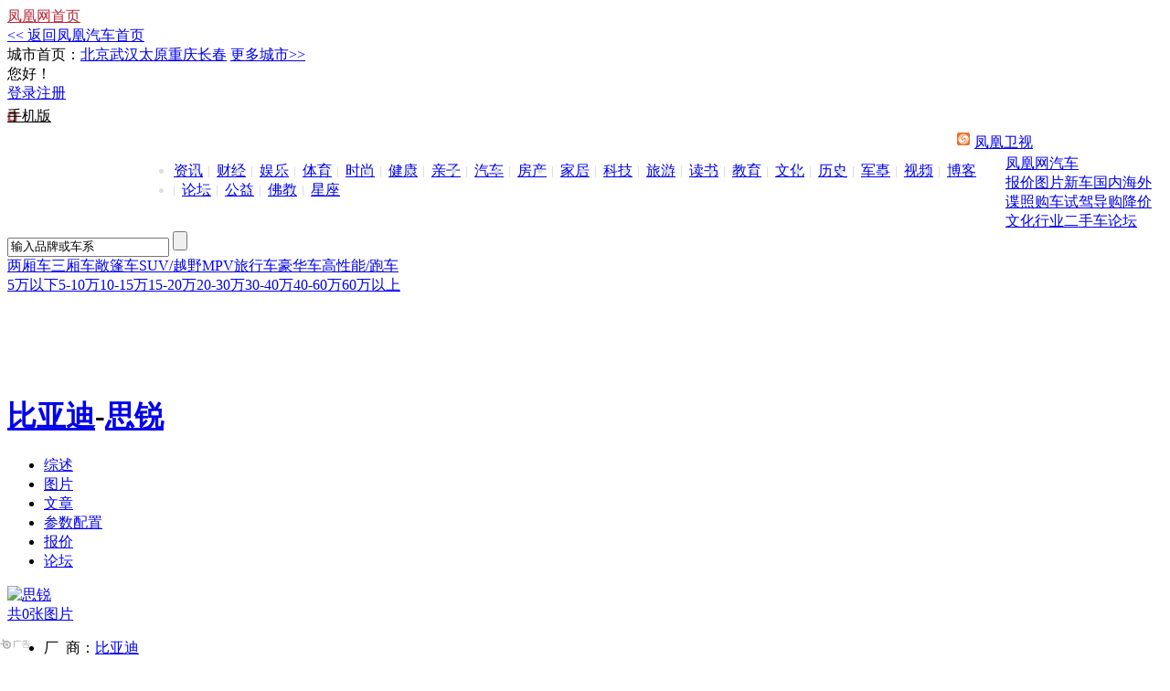

--- FILE ---
content_type: text/html; charset=utf-8
request_url: https://auto.ifeng.com/news/special/2013shczzz/20130424/855171.shtml
body_size: 27135
content:
<!DOCTYPE html PUBLIC "-//W3C//DTD XHTML 1.0 Transitional//EN" "http://www.w3.org/TR/xhtml1/DTD/xhtml1-transitional.dtd">
<html xmlns="http://www.w3.org/1999/xhtml"  xmlns:wb="http://open.weibo.com/wb">
<head>
<meta http-equiv="Content-Type" content="text/html; charset=utf-8" />
<meta http-equiv="mobile-agent" content="format=html5;url=http://i.ifeng.com/ifengurl.f?vt=5&ch=rj_bd_me&url=http://auto.ifeng.com/news/special/2013shczzz/20130424/855171.shtml" />
<meta http-equiv="mobile-agent" content="format=xhtml;url=http://i.ifeng.com/ifengurl.f?vt=2&ch=rj_bd_me&url=http://auto.ifeng.com/news/special/2013shczzz/20130424/855171.shtml" />

<title>凤凰图解 比亚迪中级车思锐 装备更豪华_凤凰汽车_凤凰网</title>
<meta name="keywords" content="凤凰图解,静态评测,比亚迪,思锐,上海车展,中级车" />
<meta name="description" content="凤凰图解 比亚迪中级车思锐 装备更豪华 与速锐是F3的换代车型一样，思锐是比亚迪旗下中级轿车F6的换代车型，但是它的定位要比F6更高。思锐的前大灯设计从外观到内部灯组都非常漂亮，成熟的设计功底丝毫没有自主品牌的影子。" />

<link href="http://auto.ifeng.com/css/2012/0608/298.css?v=2.3" type="text/css" rel="stylesheet" />
<link href="http://auto.ifeng.com/css/2012/0705/301.css?v=2.2" type="text/css" rel="stylesheet" />
<script type="text/javascript" src="http://img.ifeng.com/tres/pub_res/BX/BX.1.0.1.U.js"></script>
<script type="text/javascript" src="http://img.ifeng.com/tres/pub_res/JCore/TabControl.1.2.U.js"></script>
<script type="text/javascript" src="http://auto.ifeng.com/js/jquery-1.3.2.min.js"></script>
<script type="text/javascript">
jQuery.noConflict();
</script>
<script src="http://bbsfile.ifeng.com/bbsfile/js/common/cookie.js" type="text/javascript"></script>
<script type="text/javascript" src="http://auto.ifeng.com/js/2012/1128/69.js?v=1.2"></script>
<script type="text/javascript" src="http://region.ifeng.com/get?format=js"></script>
<script type="text/javascript" src="http://auto.ifeng.com/js/2012/1025/city_IP.js?v=3.1" ></script>
<script src="http://auto.ifeng.com/js/2013/0225/92.js?v=1.2" type="text/javascript"></script>       
<link type="text/css" rel="stylesheet" href="http://auto.ifeng.com/css/2013/0201/329.css" />
<link type="text/css" rel="stylesheet" href="http://auto.ifeng.com/css/2013/0225/331.css?v=1.8" />
<script type="text/javascript">
var detail={
	"channelTitle":"汽车",
	"docId":"855171",
	"docName":"凤凰图解 比亚迪中级车思锐 装备更豪华",
	"docUrl":"http://auto.ifeng.com/news/special/2013shczzz/20130424/855171.shtml",
	"summary":"与速锐是F3的换代车型一样，思锐是比亚迪旗下中级轿车F6的换代车型，但是它的定位要比F6更高。思锐的前大灯设计从外观到内部灯组都非常漂亮，成熟的设计功底丝毫没有自主品牌的影子。",
	"image":"http://img.ifeng.com/tres/auto//upload/images/2013/0424/183013/330_855171_30b12022743584853ad2914a2365cf0c.jpg"};
</script>

<script type="text/javascript"> 
	var bds_config = { 
         'bdPic' : 'http://img.ifeng.com/tres/auto//upload/images/2013/0424/183013/330_855171_30b12022743584853ad2914a2365cf0c.jpg',
	'bdText' : '【凤凰图解 比亚迪中级车思锐 装备更豪华】与速锐是F3的换代车型一样，思锐是比亚迪旗下中级轿车F6的换代车型，但是它的定位要比F6更高。思锐的前大灯设计从外观到内部灯组都非常漂亮，成熟的设计功底丝毫没有自主品牌的影子。', 
	'wbUid' : '1894232810', 
	'snsKey' : { 
	'tsina' : '3267396249', 
	'tqq' : '801291319' 
	}, 
	'searchPic':'1' 
	}; 
</script> 


<script type="text/javascript">
var docBody = null;
function zoomDoc(size) {
  if (!docBody) {
    return;
  }
  if(size == 14) {
	document.getElementById('sT').className="sT";
	document.getElementById('bT').className="bTs";
  } else {
	document.getElementById('sT').className="sTs";
	document.getElementById('bT').className="bT";
  }
  docBody.style.fontSize = size + 'px';
  var __childs = docBody.childNodes;
  for (var i = 0; i < __childs.length; i++) {
    if (__childs[i].nodeType == 1) {
      __childs[i].style.fontSize = size + 'px';
    }
  }
}
function init() {
  docBody = document.getElementById('artical_real');
}
V.addListener(window, 'load', init);

</script>
<script src="http://tjs.sjs.sinajs.cn/open/api/js/wb.js" type="text/javascript" charset="utf-8"></script>
</head>

<body>
<!--统一页头代码 begin-->
<script src="http://m1.ifengimg.com/ifeng/sources/inice_v1.js" type="text/javascript"></script>

<div class=" mb10 top-nav">
    <div class=" w1000">
        <span class="h_s01 cRed"><a target="_blank" href="http://www.ifeng.com/">凤凰网首页</a></span>
        <div class="fl city-other">
            <a href="http://auto.ifeng.com">&lt;&lt;&nbsp;返回凤凰汽车首页</a>
        </div>
        <div class="fl city-other">
            <label>城市首页：</label><a href="http://beijing.auto.ifeng.com" target="_blank">北京</a><a href="http://wuhan.auto.ifeng.com" target="_blank">武汉</a><a href="http://taiyuan.auto.ifeng.com" target="_blank">太原</a><a href="http://chongqing.auto.ifeng.com" target="_blank">重庆</a><a href="http://changchun.auto.ifeng.com/" target="_blank">长春</a>
            <a href="http://auto.ifeng.com/citys/" target="_blank" style="">更多城市&gt;&gt;</a>

        </div>

        <div class="fr top-login">
            <div class="fl top-welcome">您好！<a href=""></a></div>
            <div class="fl top-oper"><a href="http://bbs.auto.ifeng.com/logging.php?action=login">登录</a><a href="http://ucenter.ifeng.com/new-account?backurl=http://auto.ifeng.com/">注册</a></div>
            <div class="nav-a-l fl go-home" style="margin-top:4px;width:70px;"><a target="_blank" class="ifeng" style="background: url(http://img.ifeng.com/tres/auto/9/2013/0423/334_4953142228_20130423092628.png) no-repeat scroll 0 4px transparent;color: #000000;line-height: 20px;width: 40px;" href="http://m.auto.ifeng.com/">手机版</a></div>                
            
            
        </div>

    </div>
</div>
<style>
.header{ padding-top:0;}
.h_mainNav{width:980px;height:24px;margin:0 auto;color:#ddd;padding:8px 10px 0; font-family:宋体;}
.h_mainNav span{float:right; height:13px;background:url(http://res.img.ifeng.com/8cbe73a7378dafdb/2011/0401/n_11.gif) no-repeat 0 0;padding:1px 0 0 19px;}
.h_mainNav ul{float:left;width:910px; padding-top:2px;}
.h_mainNav li{float:left; background:url(http://res.img.ifeng.com/8cbe73a7378dafdb/2011/0427/line.gif) no-repeat left center; padding:0 6px 0 9px;}
.h_mainNav .cRed, .cRed a:link, .cRed a:visited, .cRed a:hover, .cRed a:active {color: #BA2636;}
</style>
<div class="h_mainNav cDGray">
      <span><a target="_blank" href="http://phtv.ifeng.com/">凤凰卫视</a></span>
      <ul>
        <li style="background:none; padding-left:0;"><a target="_blank" href="http://news.ifeng.com/">资讯</a></li>
        <li><a target="_blank" href="http://finance.ifeng.com/">财经</a></li>
        <li><a target="_blank" href="http://ent.ifeng.com/">娱乐</a></li>
        <li><a target="_blank" href="http://news.ifeng.com/sports/">体育</a></li>
        <li><a target="_blank" href="http://fashion.ifeng.com/">时尚</a></li>
        <li><a target="_blank" href="http://fashion.ifeng.com/health/">健康</a></li>
        <li><a target="_blank" href="http://fashion.ifeng.com/baby/">亲子</a></li>
        <li><a target="_blank" href="http://auto.ifeng.com/">汽车</a></li>
        <li><a target="_blank" href="http://house.ifeng.com/">房产</a></li>
        <li><a target="_blank" href="http://home.ifeng.com/">家居</a></li>
        <li><a target="_blank" href="http://tech.ifeng.com/">科技</a></li>
        <li><a target="_blank" href="http://fashion.ifeng.com/travel/">旅游</a></li>
        <li><a target="_blank" href="http://book.ifeng.com/">读书</a></li>
        <li><a target="_blank" href="http://edu.ifeng.com/">教育</a></li>
        <li><a target="_blank" href="http://culture.ifeng.com/">文化</a></li>
        <li><a target="_blank" href="http://news.ifeng.com/history/">历史</a></li>
        <li><a target="_blank" href="http://news.ifeng.com/mil/">军事</a></li>
        <li><a target="_blank" href="http://v.ifeng.com/">视频</a></li>
        <li><a target="_blank" href="http://blog.ifeng.com/">博客</a></li>
        <li><a target="_blank" href="http://bbs.ifeng.com/">论坛</a></li>
        <li><a target="_blank" href="http://gongyi.ifeng.com/">公益</a></li>
        <li><a target="_blank" href="http://fo.ifeng.com/">佛教</a></li>
        <li><a target="_blank" href="http://astro.ifeng.com/">星座</a></li>
      </ul>
  </div>

<!--统一页头代码 end-->


<div class=" w1000 mb10 cx-header"> <a title="凤凰网汽车" class="fl cx-logo" target="_blank" href="http://auto.ifeng.com/">凤凰网汽车</a>
  <div class="fr cx-nav">
    <div class="cx-column">
      <div class="fl cx-column-list"> 
        <!--汽车栏目导航 begin--> 
        <a target="_blank" href="http://data.auto.ifeng.com/price">报价</a><a target="_blank" href="http://data.auto.ifeng.com/photo">图片</a><a target="_blank" href="http://auto.ifeng.com/xinche/">新车</a><span class="cx-column-lv2"><a target="_blank" href="http://auto.ifeng.com/guonei/">国内</a><a target="_blank" href="http://auto.ifeng.com/haiwai/">海外</a><a target="_blank" href="http://auto.ifeng.com/diezhao/">谍照</a></span><a target="_blank" href="http://auto.ifeng.com/gouche/">购车</a><span class="cx-column-lv2"><a target="_blank" href="http://auto.ifeng.com/shijia/">试驾</a><a target="_blank" href="http://auto.ifeng.com/daogou/">导购</a><a target="_blank" href="http://auto.ifeng.com/jiangjia/">降价</a></span><a target="_blank" href="http://auto.ifeng.com/wenhua/">文化</a><a target="_blank" href="http://auto.ifeng.com/hangye/">行业</a><a target="_blank" href="http://iautos.auto.ifeng.com/">二手车</a><a target="_blank" href="http://bbs.auto.ifeng.com/">论坛</a> 
        <!--汽车栏目导航 begin--> 
      </div>
      <div class="fr cx-search">
        <form target="_blank" method="get" action="http://car.auto.ifeng.com/lib/car/suggest_go.php">
          <input type="text" class="i-b search-input" onkeydown="SuggestCar2.move(event)" onblur="if (value=='') value='输入品牌或车系';" onfocus="if(value=='输入品牌或车系') value='';if(value!=''&amp;&amp;value!='输入品牌或车系')SuggestCar2.display('inline');" onkeyup="SuggestCar2.typewrite(value)" autocomplete="off" name="keyword" value="输入品牌或车系">
          <input type="hidden" style="display: none;" name="type" value="all">
          <input type="hidden" style="display: none;" name="bname" id="bname" value="丰田">
          <input type="hidden" style="display: none;" name="sname" id="sname" value="">
          <input type="submit" class="search-btn" value="">
        </form>
      </div>
    </div>
    <div onfocus="SuggestCar2.display('inline')" onblur="" onmouseover="SuggestCar2.display('inline')" onmouseout="SuggestCar2.display('none')" class="sel_keyword" id="suggest_list_for_car"></div>
    <div class="fl cx-md-class"> <a class="mdc01" target="_blank" href="http://data.auto.ifeng.com/price/search-100-0-0-1-1.html" title="两厢轿车">两厢车</a><a class="mdc02" target="_blank" href="http://data.auto.ifeng.com/price/search-101-0-0-1-1.html" title="三厢轿车">三厢车</a><a class="mdc03" href="http://data.auto.ifeng.com/price/search-104-0-0-1-1.html" target="_blank">敞篷车</a><a class="mdc04" target="_blank" href="http://data.auto.ifeng.com/price/search-102-0-0-1-1.html" title="SUV/越野车">SUV/越野</a><a class="mdc05" target="_blank" href="http://data.auto.ifeng.com/price/search-103-0-0-1-1.html" title="MPV多功能车">MPV</a><a class="mdc06" target="_blank" href="http://data.auto.ifeng.com/price/search-106-0-0-1-1.html
">旅行车</a><a class="mdc07" target="_blank" href="http://data.auto.ifeng.com/price/search-5-0-0-1-1.html" title="高档/豪华车">豪华车</a><a class="mdc08" target="_blank" href="http://data.auto.ifeng.com/price/search-105-0-0-1-1.html" title="高性能/跑车">高性能/跑车</a> </div>
    <div class="fr cx-price-class"> <a target="_blank" href="http://data.auto.ifeng.com/price/search-0-1-5-1-1.html" title="5万以下车型频道">5万以下</a><a target="_blank" href="http://data.auto.ifeng.com/price/search-0-5-10-1-1.html" title="5-10万车型频道">5-10万</a><a target="_blank" href="http://data.auto.ifeng.com/price/search-0-10-15-1-1.html" title="10-15万车型频道">10-15万</a><a target="_blank" href="http://data.auto.ifeng.com/price/search-0-15-20-1-1.html" title="15-20万车型频道">15-20万</a><a target="_blank" href="http://data.auto.ifeng.com/price/search-0-20-30-1-1.html" title="20-30万车型频道">20-30万</a><a target="_blank" href="http://data.auto.ifeng.com/price/search-0-30-40-1-1.html" title="30-40万车型频道">30-40万</a><a target="_blank" href="http://data.auto.ifeng.com/price/search-0-40-60-1-1.html" title="40-60万车型频道">40-60万</a><a target="_blank" href="http://data.auto.ifeng.com/price/search-0-60-500-1-1.html" title="60万以上车型频道">60万以上</a></div>
  </div>
</div>

<div class="w1000 tg top-tg">
	
<!--s_auto_content_ad_head_1000x90 2019.03.11 16:22:52-->
<script type="text/javascript">try{aptracker.add(824);}catch(e){}</script>


<script type='text/javascript'>
var googletag = googletag || {};
googletag.cmd = googletag.cmd || [];
(function() {
var gads = document.createElement('script');
gads.async = true;
gads.type = 'text/javascript';
var useSSL = 'https:' == document.location.protocol;
gads.src = (useSSL ? 'https:' : 'http:') + 
'//www.googletagservices.com/tag/js/gpt.js';
var node = document.getElementsByTagName('script')[0];
node.parentNode.insertBefore(gads, node);
})();
</script>

<script type='text/javascript'>
googletag.cmd.push(function() {
googletag.defineSlot('/51332160/s_auto_content_ad_right_huazhonghua', [300, 250], 'div-gpt-ad-1403255201564-0').addService(googletag.pubads());
googletag.defineSlot('/51332160/s_auto_content_ad_head_1000x90', [1000, 90], 'div-gpt-ad-1403255201564-2').addService(googletag.pubads());
googletag.pubads().enableSingleRequest();
googletag.enableServices();
});
</script>
<!--!{
       data: {
           "aids" : [{"ap" : "824", "w" : "1000", "h" : "90","res" : "1"}]
       },
       preload: '',
       callback: 'function(elm, data) {IfengAmgr.show(elm,data);}'
      }!--><script>    
iis3_config = {
					"aids" : [
						{"ap" : "824", "w" : "1000", "h" : "90","res" : "1"}
					],
					"mode" : "1"					
				  };
</script>
<script src="https://c0.ifengimg.com/iis/iis_v3_0.js"></script>

<!--/s_auto_content_ad_head_1000x90-->

</div>


<div class="carname" style="margin-bottom:20px"><h1><a href='https://data.auto.ifeng.com/price/p-10040-1-1.html' target='_blank' title='比亚迪'>比亚迪</a>-<a href='https://car.auto.ifeng.com/series/9856/' target='_blank' title='思锐'>思锐</a></h1></div>

<div class='h_menu'><div class='au_menu'><div class='block1'><ul><li><a href='https://car.auto.ifeng.com/series/9856/' title='思锐 综述' target='_blank'>综述</a><span id='tmp1'></span></li><li><a href='https://data.auto.ifeng.com/photo/s-9856.html/' title='思锐 图片' target='_blank'>图片</a></li><li class='hd'><a href='https://car.auto.ifeng.com/series/9856/news/' title='思锐 文章' target='_blank'>文章</a></li><li><a href='https://car.auto.ifeng.com/series/9856/spec/' title='思锐 参数配置' target='_blank'>参数配置</a></li><li><a href='https://data.auto.ifeng.com/price/s-9856.html' title='思锐 报价' target='_blank'>报价</a></li><li><a href='https://bbs.auto.ifeng.com/' title='思锐 论坛' target='_blank'>论坛</a></li></ul></div><div class='carbg'><div class='uppart'><div class='up_l'><a href='https://car.auto.ifeng.com/series/9856/' target='_blank' title='思锐'><img src='' alt='思锐' width='120' height='80'/></a><div class='up_l_a'><a href='https://data.auto.ifeng.com/photo/s-9856.html' title='思锐 图片' target='_blank'>共<span class='red'>0</span>张图片</a><br /></div></div><div class='up_r'><ul><li><span class='gary'>厂&nbsp;&nbsp;商：</span><span class='white'><a href='https://data.auto.ifeng.com/price/p-10040-1-1.html' target='_blank' title='比亚迪'>比亚迪</a></span></li><li><span class='gary'>级&nbsp;&nbsp;别：</span><span class='white'>微型车</span></li><li><span class='gary'>发动机：</span><span class='white'></span></li><li><span class='gary'>变速箱：</span><span class='white' title='自动'></span></li><li><span class='gary'>结&nbsp;&nbsp;构：</span><span class='white'></span></li></ul></div></div><p></p><div class='downpart'><div class='down_u'>厂家指导价：<span class='red'><a href='https://data.auto.ifeng.com/price/s-9856.html' title='思锐 报价' target='_blank'>未上市</a></span></div><div class='down_d'>[<a href='https://car.auto.ifeng.com/series/9856/' title='思锐 综述' target='_blank'>进入频道</a>]
							     							     [<a href='https://bbs.auto.ifeng.com/' title='思锐 论坛' target='_blank'>进入论坛</a>]
							     							     [<a href='https://data.auto.ifeng.com/price/s-9856.html' title='思锐 报价' target='_blank'>经销商报价</a>]
							     [<a href='https://car.auto.ifeng.com/series/9856/spec/' title='思锐 参数配置' target='_blank'>详细参数</a>]</div></div></div></div></div>




<div class="art_content">
    <div class="article_left">
		<div class="crumbs">
			<a href="http://auto.ifeng.com/" target="_blank">凤凰网汽车</a> &gt;  <a href='http://auto.ifeng.com/xinche/' target="_blank">新车</a> &gt;    <a href='http://auto.ifeng.com/shanghaichezhan/'>上海车展</a> &gt;   正文
		</div>
		<div class="title">
			<h1>凤凰图解 比亚迪中级车思锐 装备更豪华</h1>
		</div>
		<div class="title_1">
			<span class="t_1">2013年04月24日 18:30</span>
			<span class="t_2">来源：凤凰汽车 作者：<span>tn</span></span>
			<span class="t_3"><a href="javascript:void(0);" onclick="viewAllComment();"><span id="comment_countall" style="margin:0px;">0</span>人参与</a> <a href="javascript:void(0);" onclick="viewAllComment();"><span id="comment_count" style="margin-right:0px;">0</span>条评论</a></span>
			<span class="comment"></span>

			<!--<span class="t_6"><span>字号：</span><span class="sTs" id="sT"><a href="javascript:zoomDoc(14);">T</a></span><span class="l"> | </span><span class="bT" id="bT"><a href="javascript:zoomDoc(16);">T</a></span></span>-->
		</div>

		<div class="ad_630_50">
		
<!--s_auto_content_ad_banner_630x50 2019.03.26 16:12:00-->
<script type="text/javascript">try{aptracker.add(4293);}catch(e){}</script>


<!--!{
       data: {
           "aids" : [{"ap" : "4293", "w" : "640", "h" : "50","res" : "1"}]
       },
       preload: '',
       callback: 'function(elm, data) {IfengAmgr.show(elm,data);}'
      }!--><script>    
iis3_config = {
					"aids" : [
						{"ap" : "4293", "w" : "640", "h" : "50","res" : "1"}
					],
					"mode" : "1"					
				  };
</script>
<script src="https://c0.ifengimg.com/iis/iis_v3_0.js"></script>
<!--/s_auto_content_ad_banner_630x50-->

		</div>

		<div id="artical_real">
	<!--mainContent begin-->
	<p><strong>凤凰<a href="http://auto.ifeng.com/" target="_blank"><font color="#004276">汽车</font></a>图解</strong> 与<a href="http://car.auto.ifeng.com/series/9795" target="_blank"><font color="#004276">速锐</font></a>是F3的换代车型一样，思锐是<a href="http://car.auto.ifeng.com/brand/10007" target="_blank"><font color="#004276"><a href="http://car.auto.ifeng.com/brand/10007" target="_blank"><font color="#004276">比亚迪</font></a></font></a>旗下中级轿车F6的换代车型，但是它的定位要比F6更高。思锐的前大灯设计从外观到内部灯组都非常漂亮，成熟的设计功底丝毫没有自主品牌的影子。</p>
<p>内饰的整体造型则并没有像外观那样加入了动感的元素，依旧以大气简洁为主要基调。控制面板区域最引人注目的就是这个10.2寸的超大液晶屏幕了，而主机与空调的造型则十分低调简洁。</p>
<p>思锐搭载与<a href="http://finance.ifeng.com/app/hq/stock/sz002594/" target="_blank"><font color="#004276">比亚迪</font></a><span id="sz002594_hq"></span>速锐相同的1.5TID涡轮增压发动机，最大输出功率为154马力，最大扭矩为240Nm。与发动机匹配的是六速手自一体DCT双离合变速器。</p>
<p><strong>点击下图进入图解图集&gt;&gt;&gt;</strong></p>
<p align=center><a title=比亚迪思锐 href="http://data.auto.ifeng.com/pic/g-264-1715130.html" target=_blank><img style="BORDER-BOTTOM: #2f2f2f 1px solid; BORDER-LEFT: #2f2f2f 1px solid; BORDER-TOP: #2f2f2f 1px solid; BORDER-RIGHT: #2f2f2f 1px solid"  src="http://res2.auto.ifeng.com//upload/images/2013/0424/183013/330_855171_30b12022743584853ad2914a2365cf0c.jpg" alt="凤凰图解 比亚迪中级车思锐 装备更豪华"></a></p>
<p class=pictext align=center><a title=比亚迪思锐 href="http://data.auto.ifeng.com/pic/g-264-1715130.html" target=_blank>比亚迪思锐</a><span class="ifengLogo"><a href="http://www.ifeng.com/" target="_blank"><img src="http://img.ifeng.com/page/Logo.gif" width="15" height="17" / alt="凤凰图解 比亚迪中级车思锐 装备更豪华"></a></span></p>
	<!--mainContent end-->
         
	
	<div class="clear"></div>
	</div>









<div id="artical_line"></div>
<div class="clear"></div>
 <!--详细内容经销商推荐 being-->
        <div class="show-rec-dl mb30">
        	<div class="mt15 mb5 cx-m-tit">
                <div style="z-index: 3;" class="cx-m-tit-b">
                    <h3><a id="dealerlist" name="dealerlist"></a><span class="serial_name"></span></h3>
                    <div class="fl cx-city-list">
                        <a class="cx-city-list-btn" href="javascript:void(0)">4S店</a>
                        <ul class="cx-city-list-li" style="display: none;">
                            <li><a href="javascript:void(0)">4S店</a></li>
                            <li><a href="javascript:void(0)">综合</a></li>
                        </ul>
                    </div><em class="fl cx-city-dl">经销商</em>
                    <div class="fl cx-city-cur"><label>当前城市：</label><a class="red">北京</a></div>
                   <div class="fr cx-city-more">
                  <a href="" target="_blank" class="btn">更多&nbsp;&raquo;</a>
                  </div>
                  
                </div>  
                <div class="show-dl-tb">
                	<table border="0" cellspacing="0" cellpadding="0" class="show-dl-tabel" width="100%;">
                    </table>
					<div  class="cx-m-tit-b">
                   <div class="show-dl-ft"><a href="" class="inter_pindao" target="_blank">[进入频道]</a> <a href=""  class="inter_baojia" target="_blank">[经销商报价]</a> <a href="" class="inter_canshu" target="_blank">[详细参数]</a></div>

                    </div>
                </div>          
            </div>
        </div>
        

        
        <!--详细内容经销商推荐 end-->





<div class="relateNews">
	<h3>相关专题：<a href="/shanghaichezhan/index.shtml" target="_blank" title="2013上海车展展中版">2013上海车展展中版</a></h3>
	<h2>相关报道：</h2>
<div class=tt2>·<a target=_blank href=http://auto.ifeng.com/tujie/20130422/854732.shtml>[凤凰图解]全新大众CC 正式回归大众脸</a></div>
<div class=tt2>·<a target=_blank href=http://auto.ifeng.com/news/special/2013shczzz/20130422/854695.shtml>[凤凰图解]福特新蒙迪欧对比新马自达6</a></div>
<div class=tt2>·<a target=_blank href=http://auto.ifeng.com/news/special/2013shczzz/20130422/854673.shtml>[凤凰图解]奥迪A3三厢 年轻、动感十足</a></div>
<div class=tt2>·<a target=_blank href=http://auto.ifeng.com/news/special/2013shczzz/20130422/854638.shtml>[凤凰图解]上海大众朗行 载物能力更强</a></div>
</div>


<!--新分享，二维码begin-->
<script>
var shareContent='<style>.share_box{border:1px solid #ccc; background-color:#f7f7f7; width:598px; height:93px; margin:0 0 0 19px; float:left;}.QRcode{width:225px; height:91px; border-right:1px solid #ccc;  background:url(http://img.ifeng.com/tres/auto/9/2013/0319/279_4951858228_20130319141518.png) no-repeat 2px 2px #F7F7F7;padding:2px 0 0 2px; float:left;}.QRcode .txt{font-size:12px; color:#fff; line-height:20px; margin:37px 0 0 95px; float:left;}.QRcode .txt .red{color:#d60002;}.share{float:left; width:363px; padding-top:10px; height:80px; color:#666;}.share .txt{float:left; font-size:14px; line-height:30px; margin:5px 2px 0 18px;}.attention{float:left; line-height:20px; text-align:right; padding-top:10px; width:360px;}.attention .btn{display:block; background:url(http://img.ifeng.com/tres/auto/9/2013/0318/279_4951823228_20130318153256.png) no-repeat -3px -1px; cursor:pointer; float:right; line-height:22px; text-align:center; width:14px; height:14px; position:relative; text-indent:-999px; overflow:hidden; margin:3px 10px 0 0;}.attention .v{width:16px; height:13px; background:url(http://img.ifeng.com/tres/auto/9/2012/1205/279_4949136229_20121205172730.png) no-repeat -83px -100px; float:right; margin:3px 2px 0 0;}.attention .v1{width:16px; height:13px; background:url(http://img.ifeng.com/tres/auto/9/2013/0318/279_4951823228_20130318153256.png) no-repeat -2px -26px; float:right; margin:4px 10px 0 0;}.attention .wb{float:right; color:#d60002;}</style><div class="share_box"><a class="QRcode" href="http://auto.ifeng.com/bbs/cbsycyjh/20130320/848815.shtml" target="_blank"></a><div class="share"><div class="txt">分享到：</div><div id="bdshare" class="bdshare_t bds_tools_32 get-codes-bdshare"><a class="bds_tsina"></a><a class="bds_tqq"></a><a class="bds_qzone"></a><a class="bds_renren"></a><a title="分享到百度贴吧" class="bds_tieba"></a><span class="bds_more"></span><a class="shareCount"></a></div><div class="attention"><wb:follow-button uid="1894232810" type="red_1" width="67" height="24" style="float:right;" ></wb:follow-button><div class="v1"></div><a href="http://weibo.com/ifengauto" target="_blank" style="float:right; color:#0e39f0;">@凤凰网汽车</a><a href="#" target="_blank" class="btn">+关注</a><div class="v"></div><a class="wb" target="_blank" href="#">qinqb</a><span style="float:right;">责任编辑：</span></div></div></div>';
jQuery(".relateNews").before(shareContent);
</script>

<script type="text/javascript" id="bdshare_js" data="type=tools&amp;uid=6550516" ></script>
<script type="text/javascript" id="bdshell_js"></script>
<script type="text/javascript">
document.getElementById("bdshell_js").src = "http://bdimg.share.baidu.com/static/js/shell_v2.js?cdnversion=" + Math.ceil(new Date()/3600000)
</script>
<script>
var weibo_info=new Array();
weibo_info[0]=new Array('liuxk','刘晓科','http://weibo.com/xiaokeliu');
weibo_info[1]=new Array('hujn','胡津南','http://weibo.com/nam1979');
weibo_info[2]=new Array('wanjiang','万江','http://weibo.com/i1301');
weibo_info[3]=new Array('liujd','刘建东','http://weibo.com/jiandongliu');
weibo_info[4]=new Array('wangting','王庭','http://weibo.com/u/2640041073');
weibo_info[5]=new Array('xiaojh','肖建华','http://weibo.com/xjh609');
weibo_info[6]=new Array('daiqi','戴琦','http://weibo.com/daiqi7770');
weibo_info[7]=new Array('fushuo','付硕','http://weibo.com/fushuo0705');
weibo_info[8]=new Array('guoxiao','郭啸','http://weibo.com/208399915');
weibo_info[9]=new Array('yuxc','于晓川','http://weibo.com/yootony');

weibo_info[10]=new Array('zhangying','张颖','http://weibo.com/iamseraph');
weibo_info[11]=new Array('daijm','戴金明','http://weibo.com/daijinming0303');
weibo_info[12]=new Array('cuirz','崔睿哲','http://weibo.com/cuiruizhe');
weibo_info[13]=new Array('guankai','关凯','http://weibo.com/u/1418207590');
weibo_info[14]=new Array('wangw','王巍','http://weibo.com/u/1891790617');
weibo_info[15]=new Array('fengxw','冯学武','http://weibo.com/u/1891495383');
weibo_info[16]=new Array('libo','李博','http://weibo.com/yaojing8');
weibo_info[17]=new Array('zhangcc','张翠翠','http://weibo.com/echo1229');
weibo_info[18]=new Array('zhangjd','张佳栋','http://weibo.com/515679617');
weibo_info[19]=new Array('guoqing','郭大庆','http://weibo.com/gqmaomao');

weibo_info[20]=new Array('liu_jia','刘佳','http://weibo.com/ustbjiajia');
weibo_info[21]=new Array('liangshuang','梁爽','http://weibo.com/joeyliang');
weibo_info[22]=new Array('chengxuan','程轩','http://weibo.com/u/2254080973');
weibo_info[23]=new Array('qinqb','秦庆宝','http://weibo.com/qinqingbao');
weibo_info[24]=new Array('surq','苏瑞琦','http://weibo.com/u/2071533563');
weibo_info[25]=new Array('baoxiang','包祥','http://weibo.com/u/1684560580');
weibo_info[26]=new Array('guanlu','关璐','http://weibo.com/happysting');
weibo_info[27]=new Array('fanglg','房力耕','http://weibo.com/fangligeng');
weibo_info[28]=new Array('xingkun','邢昆','http://weibo.com/u/3181836617');
weibo_info[29]=new Array('yanlei','闫磊','http://weibo.com/345503216');

weibo_info[30]=new Array('dunym','顿语眉','http://weibo.com/u/1805139812');
weibo_info[31]=new Array('zhang_yuchen','张雨辰','http://weibo.com/u/1902444715');
weibo_info[32]=new Array('gaojian','高建','http://weibo.com/gaojianifeng');
weibo_info[33]=new Array('chenguang','陈光','http://weibo.com/u/1901276995');
weibo_info[34]=new Array('erxy','耳笑怡','http://weibo.com/u/1706727152');
weibo_info[35]=new Array('lihw','李红伟','http://weibo.com/hongwei2007');
weibo_info[36]=new Array('li_xiang','李响','http://weibo.com/lionlx');
weibo_info[37]=new Array('zhaozj','赵志军','http://weibo.com/u/2463023981');
weibo_info[38]=new Array('yangdz','杨东臻','http://weibo.com/u/2472982711');
weibo_info[39]=new Array('wang_qing','王清','http://weibo.com/wq0124');

weibo_info[40]=new Array('wangln','王林娜','http://weibo.com/u/1229331954');
weibo_info[41]=new Array('limf','李明飞','http://weibo.com/u/1865455565');
weibo_info[42]=new Array('xieyue','谢玥','http://weibo.com/u/1892995201');
weibo_info[43]=new Array('zhangyz','张尹泽','http://weibo.com/u/2575413625');
weibo_info[44]=new Array('gaozhe','高哲','http://weibo.com/u/2551994603');
weibo_info[45]=new Array('guimeng','桂濛','http://weibo.com/u/3011815041');
weibo_info[46]=new Array('ningxh','宁晓辉','http://weibo.com/u/1971196811');
weibo_info[47]=new Array('pengyh','彭业红','http://weibo.com/poppyhong');
weibo_info[48]=new Array('zhangss','Cassie','http://weibo.com/u/2281961380');
weibo_info[49]=new Array('yu_bin','于彬','http://weibo.com/ifyubin');

weibo_info[50]=new Array('song_xu','宋旭','http://weibo.com/u/1203839592');
weibo_info[51]=new Array('yands','严鼎山','http://weibo.com/u/2695527221');
weibo_info[52]=new Array('sunjp','孙建鹏','http://weibo.com/u/3180706331');
weibo_info[53]=new Array('wangchen','王晨','http://weibo.com/u/2013775434');
weibo_info[54]=new Array('wanglin','王琳','http://weibo.com/u/2694331514');
weibo_info[55]=new Array('zhouzj','周子敬','http://weibo.com/bj20121221');

weibo_info[56]=new Array('yinlu','尹路','http://weibo.com/nb1682');


</script>

<script>
//var wbn='guimeng';
var wbn='作者：<span>tn</span>';
if(wbn){
var reg=/<span>([\s\S]+)<\/span>/g;
var tmp=reg.exec(wbn)[1];
wbn=tmp;
}
else{
wbn="";
}
var iswb=true;
	for(var wbi=0;wbi<weibo_info.length;wbi++){


		if(weibo_info[wbi][1]==wbn){
			jQuery(".attention .wb").html("@"+weibo_info[wbi][1]).attr("href",weibo_info[wbi][2]);
			jQuery(".attention .wb").siblings("span").html("作者：");
			jQuery(".attention .btn").attr("href",weibo_info[wbi][2]);
			iswb=false;
			break;
		}
	}
	if(iswb){
		wbn='guimeng';
		for(var wbi=0;wbi<weibo_info.length;wbi++){
			if(weibo_info[wbi][0]==wbn){
				jQuery(".attention .wb").html("@"+weibo_info[wbi][1]).attr("href",weibo_info[wbi][2]);
				jQuery(".attention .wb").siblings("span").html("责任编辑：");
				jQuery(".attention .btn").attr("href",weibo_info[wbi][2]);
				iswb=false;
				break;
			}
		}
	}
	if(iswb){
		jQuery(".attention .wb").html("guimeng").removeAttr("href").removeAttr("target");
		jQuery(".attention .btn").remove();
		jQuery(".attention .v").remove();
	}
</script>
<!--新分享，二维码end-->

		<div class="clear"></div>


        

                    		<div class="goindex"><a href="http://auto.ifeng.com" target="_blank"></a></div>
								
  	     <!--广州车展开始-->
   <style>
    	.gz2012{ width:574px; margin:10px auto; height:280px; overflow:hidden;}
		.gz2012-tit{ display:block; height:40px; width:574px; }
		.gz2012-piclist{ float:left; display:inline; width:122px;}
		.gz2012-piclist .img{ height:80px; width:120px; display:block; overflow:hidden; border:solid 1px #cdcdcd;}
		.gz2012-piclist .txt{ line-height:25px; height:25px; display:block; width:122px; overflow:hidden; white-space:nowrap; text-align:center;}
		.gz2012-txtlist{ float:left; display:inline; padding:0 3px; width:300px; overflow:hidden;}
		.gz2012-txtlist-hl{ height:23px; text-align:center;}
		.gz2012-txtlist-hl a{ font-weight:700; font-size:16px; display:inline-block; margin:0 5px; color:#09395f;}
		.gz2012-txtlist-li li{ height:26px; overflow:hidden; line-height:26px; text-align:left; padding-left:10px; background:url(http://img.ifeng.com/tres/auto/9/2012/1120/334_4948670228_20121120180048.png) no-repeat 10px 10px; width:500px;}
		.gz2012-txtlist-li li a{ font-size:14px; display:inline-block; margin-left:7px;}
		.gz2012-img{ float:right; display:inline; width:122px;}
		.gz2012-img .img{ width:120px; height:180px; display:block; border:solid 1px #cdcdcd;}
		.gz2012-img .txt{ height:23px; line-height:23px; display:block; text-align:center; white-space: nowrap; width:122px; overflow:hidden;}
    </style>    <div class="clear"></div>
    <div class="gz2012">
    	<div class="gz2012-tit"><img src="http://res5.auto.ifeng.com/9/2013/0418/334_4952799228_20130418092956.png" width="574" height="40" usemap="#Map" border="0" />
          <map name="Map" id="Map">
            <area shape="rect" coords="138,3,572,37" href="http://auto.ifeng.com/shanghaichezhan/"  target="_blank" />
            <area shape="rect" coords="5,5,134,36" href="http://auto.ifeng.com/shanghaichezhan/"  target="_blank" />
          </map>
    	</div>    <div style="border:solid 1px #cbcbcb; border-top:none; padding:18px 10px 0; height:220px;">
        <div class="gz2012-piclist">
        	<ul>
            	<li>
                	<a href="http://data.auto.ifeng.com/pic/g-161-1710701.html" class="img" target="_blank"><img src="http://res4.auto.ifeng.com/9/2013/0420/358_4952990228_20130420155302.jpg" width="120" height="80" /></a>
                    <a href="http://data.auto.ifeng.com/pic/g-161-1710701.html" class="txt" target="_blank">全新哈弗H8</a>
                </li>
                <li>
                	<a href="http://data.auto.ifeng.com/pic/g-166-1710923.html" class="img" target="_blank"><img src="http://res3.auto.ifeng.com/9/2013/0420/358_4952991228_20130420162209.jpg" width="120" height="80" /></a>
                    <a href="http://data.auto.ifeng.com/pic/g-166-1710923.html" class="txt" target="_blank">比亚迪全新SUV</a>
                </li>
            </ul>
        </div>
        <div class="gz2012-txtlist">
        	<div class="gz2012-txtlist-hl"><a href="http://auto.ifeng.com/guonei/20130422/854644.shtml" target="_blank">上海车展自主全新高端SUV 更进一步</a></div>

            <ul class="gz2012-txtlist-li">
<li><a href="http://auto.ifeng.com/guonei/20130420/854151.shtml" target="_blank">上市:速腾GLI售22.58万</a><a href="http://auto.ifeng.com/guonei/20130420/854221.shtml" target="_blank">新奥迪Q5售35.85万起</a></li>

<li><a href="http://auto.ifeng.com/guonei/20130418/853911.shtml" target="_blank">昕锐7.99万</a> <a href="http://auto.ifeng.com/guonei/20130418/853916.shtml" target="_blank">新308售10.59万</a> <a href="http://auto.ifeng.com/guonei/20130421/854441.shtml" target="_blank">奔驰C售36.8万</a></li>


<li><a href="http://data.auto.ifeng.com/pic/g-245-1714584.html" target="_blank">新车PK台:Jeep自由光PK奥迪Q5</a><a href="http://data.auto.ifeng.com/pic/g-260-1714980.html" target="_blank">比亚迪/海马S7</a></li>

<li><a href="http://data.auto.ifeng.com/pic/g-267-1715204.html" target="_blank">新蒙迪欧对比马自达6</a> <a href="http://data.auto.ifeng.com/pic/g-230-1713853.html" target="_blank">大众朗行vs掀背科鲁兹</a></li>

<li><a href="http://data.auto.ifeng.com/pic/g-239-1714343.html" target="_blank">图解:新斯柯达SUV</a> <a href="http://data.auto.ifeng.com/pic/g-271-1715304.html" target="_blank">MG概念SUV</a> <a href="http://data.auto.ifeng.com/pic/g-247-1714585.html" target="_blank">新宝马3系GT</a>  </li>

<li><a href="http://auto.ifeng.com/shanghaichezhan/kanchezhan_424_1.shtml" target="_blank">带你看车展:超震撼卡车</a><a href="http://auto.ifeng.com/shanghaichezhan/kanchezhan_425_1.shtml" target="_blank">安全细节到位家用车</a>  </li>

<li><a href="http://auto.ifeng.com/guonei/20130412/852786.shtml" target="_blank">全新一代揽胜运动版上海车展飞抵而至</a></li>


                           </ul>
        </div>
        <div class="gz2012-img">
        	<a href="http://data.auto.ifeng.com/pic/g-156-1711803.html" target="_blank" class="img"><img src="http://res1.auto.ifeng.com/9/2013/0420/358_4952992228_20130420162743.jpg" width="120" height="180" /></a>
            <a href="http://data.auto.ifeng.com/pic/g-156-1711803.html" target="_blank" class="txt">花色性感小野猫</a>
        </div>
        </div>
    </div>
    <!--广州车展结束-->

			<script language='JavaScript'>
	function viewAllComment(){
		var commentURL = 'http://comment.ifeng.com/view.php?chId=4584&docId=855171&docName=%E5%87%A4%E5%87%B0%E5%9B%BE%E8%A7%A3%20%E6%AF%94%E4%BA%9A%E8%BF%AA%E4%B8%AD%E7%BA%A7%E8%BD%A6%E6%80%9D%E9%94%90%20%E8%A3%85%E5%A4%87%E6%9B%B4%E8%B1%AA%E5%8D%8E&docUrl=http%3A%2F%2Fauto.ifeng.com%2Fnews%2Fspecial%2F2013shczzz%2F20130424%2F855171.shtml';
		window.open(commentURL);
		return false;
	}
	var username;
	var docid='855171'; // 文章ID
	var docname='%E5%87%A4%E5%87%B0%E5%9B%BE%E8%A7%A3%20%E6%AF%94%E4%BA%9A%E8%BF%AA%E4%B8%AD%E7%BA%A7%E8%BD%A6%E6%80%9D%E9%94%90%20%E8%A3%85%E5%A4%87%E6%9B%B4%E8%B1%AA%E5%8D%8E'; // 文章标题
	var chnnid='4584'; // 频道ID
	var docurl='http%3A%2F%2Fauto.ifeng.com%2Fnews%2Fspecial%2F2013shczzz%2F20130424%2F855171.shtml'; // 文章URL地址
	function CheckInfo(){
		var cookieEnabled=(navigator.cookieEnabled)?true:false;
		if(!cookieEnabled){	alert('请开启浏览器COOKIE功能！');return false;	}
		if($('uname').value==''||$('uname').value==null){alert('请输入用户名');$('uname').focus();return false;	}
		if($('pass').value==''||$('pass').value==null){	alert('请输入密码');$('pass').focus();return false;	}
		$('form1').submit();
		$('form1').reset();
		return false;
	}
	function getCookie_comment(name){
		var arr = document.cookie.match(new RegExp('(^| )'+name+'=([^;]*)(;|$)'));
		if(arr!=null) return arr[2];
		return null;
	}
	function changeBox(){
		if(sid&&sid.length>32){$('content').className='textLogin';
			if($('content').innerHTML=='文明上网，登录评论！'){	$('content').innerHTML='';	}
		}else{$('content').innerHTML='请您先登录，再发表评论。';$('uname').focus();	}
	}
	var commentNum=0;
	function ifengcmtcallback(num,allnum){   
		commentNum=num;
		commentallNum=allnum;
		$('comment_count').innerHTML=$('webUser').innerHTML=commentNum;
		$('comment_countall').innerHTML=$('webUserall').innerHTML=commentallNum;
	}
	function show_msg() {
		var xm_sid=getCookie_comment("sid");
		if(xm_sid&&xm_sid.length>32) {$('tbox2').style.display='';}
		else {$('tbox').style.display='';}
	}
	function remove_msg() {	$('tbox').style.display='none';	$('tbox2').style.display='none';}
	function chklogin() {
		var nsid=getCookie_comment("sid");
		if(nsid&&nsid.length>32) {return true;} 
		else {alert("请您先登录，再发表评论。");$("uname").focus();	return false;}
	}
	</script>

 <!--发表评论-->
    <div class="art_comment">

    	<h2>发表评论:</h2><span class="h2_s">(<a href="javascript:void(0);" onclick="viewAllComment();"><span class="red"><font id='webUserall' color="#b9253b">0</font></span>人参与</a>)</span><span class="h2_s">(<a href="javascript:void(0);" onclick="viewAllComment();"><span class="red"><font id='webUser' color="#b9253b">0</font></span>条评论</a>)</span>

        <div class="clear"></div>
        <div class="send_comment">
        	<div class="r_t_corner"></div>

            <form name="form1" id="form1" method="post" action="http://my.ifeng.com/?_c=index&amp;_a=login">
				<input type="hidden" value="http://auto.ifeng.com/news/special/2013shczzz/20130424/855171.shtml" name="backurl">
          		<div id="Login">
			  	<span style="float:left; margin:5px 0 0 0;">用户名：</span><input name="uname" id="uname" class="text" style="float:left; padding:0; margin:2px 0 0 0; width:104px; height:20px; border:1px solid #a5acb2;">
			  	<span style="float:left; margin:5px 0 0 15px;">密码：</span><input type="password" name="pass" id="pass" class="text" style="float:left; padding:0; margin:2px 0 0 0; width:104px; height:20px; border:1px solid #a5acb2;">
			  	<input type="checkbox" checked="checked" value="1" name="auto_login" style="float:left; margin:7px 2px 0 15px; padding:0;">
                <span style="float:left; margin:5px 0 0 0;">自动登入</span>
			  	<input type="button" onclick="javascript:CheckInfo();" name="Submit" value="" class="button" style="display:inline-block; width:91px; height:28px;  background:url(http://img.ifeng.com/tres/auto/2012/news/btn_1.gif) no-repeat 0px 0px; border:0; margin:0; padding:0; cursor:pointer; float:left; margin:0 0 0 10px;">&nbsp;&nbsp;&nbsp;<a target="_blank" href="http://register.ifeng.com/register.html">注册</a>
		  		</div>
        	</form>
            
            <form onsubmit="javascript:return chklogin();" target="_blank" method="post" action="http://comment.ifeng.com/post.php" id="commentForm" name="commentForm">
         	<span class="t4">
          	<textarea class="textLogin" id="content" name="content"  onclick='changeBox();'>文明上网，登录评论！</textarea>
          	</span>
			<div id="nm2">
				<span style="float:right; margin:0 10px 0 0;" class="t3">
					<input type="submit" style="font-size:14px; width:91px; height:26px;  background:url(http://img.ifeng.com/tres/auto/2012/news/btn_1.gif) no-repeat 0px -34px; border:0; cursor:pointer;" value="" class="bt1" name="submit2">
				</span>
				<span style="color:#a01318; font-size:12px; float:right; margin:5px 5px 0 0;">ctrl+enter快捷提交</span>
				</div>
			  <input type="hidden" name="docId" value="855171" />
			  <input type="hidden" name="docName" value="凤凰图解 比亚迪中级车思锐 装备更豪华" />
			  <input type="hidden" name="docUrl" value="http://auto.ifeng.com/news/special/2013shczzz/20130424/855171.shtml" />
			  <input type="hidden" name="chId" value="4584" />
			</form>
        </div>
        <div class="send_comment_bottom"></div>
    </div>
    <!--发表评论-->

	<script language='JavaScript'>
	function cb_userdetail() {
		var msg='<a class="ablue" target="_blank" href="http://comment.ifeng.com/viewpersonal.php?uname='+sso_username+'"><b>'+sso_username+'</b></a> | <a href="http://t.ifeng.com" target="_blank" class="ablue">我的微博</a> | <a href="http://my.ifeng.com" target="_blank" class="ablue">个人中心</a> | <a href="http://my.ifeng.com/?_c=index&_a=logout&backurl='+escape(window.location.href)+'" id="btnlogout" class="ablue">退出</a>';
		$("Login").innerHTML = msg;
	}
	var sid = getCookie_comment("sid");
	var sso_username = '';
	if (sid && sid.length > 32) {
	  sso_username = decodeURIComponent(sid.substr(32));
	  cb_userdetail();
	}
	document.write('<script type="text/javascript" src="http://comment.ifeng.com/joincount.php?doc_url=' + 'http%3A%2F%2Fauto.ifeng.com%2Fnews%2Fspecial%2F2013shczzz%2F20130424%2F855171.shtml' + '"><' + '/script>');
	</script>

	<script language='JavaScript'>
	var areaId = document.getElementById('commentForm');
	areaId.onkeydown = function(e){
		e = e?e:window.event;if(e.ctrlKey && 13==e.keyCode){		
		chklogin(); 
		this.submit();
		}
	}
	</script> 






		<div class="pic600">
<!--s_all_content_ad_banner_600x40 2013.12.31 09:16:06-->
<script type="text/javascript">try{aptracker.add(1361);}catch(e){}</script>


<div id="padhide_1361">
<!--0,0,NULL,fixture--><a href="http://bc.ifeng.com/main/c?db=ifeng&bid=5720,5510,729&cid=1262,45,1&sid=12658&advid=314&camid=792&show=ignore&url=http://home.ifeng.com/special/10talks/" target="_blank"><img src="http://y2.ifengimg.com/mappa/2013/11/19/78f4fa28d4ba84eb95d41895764dbdd5.jpg" width="600" height="90" border="0" /></a>
</div>
<script language="javascript">
    try {if(iNiceBrowser.IPAD){document.getElementById("padhide_1361").style.display = "none";}}catch(e){;}
</script>
<!--/s_all_content_ad_banner_600x40-->
</div>

		<div class="adarea2">
			
<!--s_ad_auto_content_ad_baidu 2023.04.03 09:08:28-->
<script type="text/javascript">try{aptracker.add(0);}catch(e){}</script>



<div style="height:183px;" id="s_news_content_text_11723">

<script language="javascript">
    iis_config = {ap : 11723, tp : 1, w : 638, isal:0};
</script>
<script language="javascript" src="http://m1.ifengimg.com/iis/iis_v1_3.js"></script>

</div>


<!--/s_ad_auto_content_ad_baidu-->


			<div class="ad_pic"></div>
			<div class="ad_text">
<!--s_all_content_v4_ad_qyfu_bottom 2019.01.17 09:16:06-->
<script type="text/javascript">try{aptracker.add(2166);}catch(e){}</script>


 <!--!{
    data: {
      "aids" : [
        {"ap" : "2166", "w" : "640", "h" : "90","res" : "1"}
      ]
    },
    preload: '',
    callback: 'function(elm, data) {IfengAmgr.show(elm,data);}'
  }!--><script>
iis3_config = {
  "aids" : [
    {"ap" : "2166", "w" : "640", "h" : "90","res" : "1"}
  ],
  "mode" : "1"
};
</script>
<script src="https://c0.ifengimg.com/iis/iis_v3_0.js"></script>

<!--/s_all_content_v4_ad_qyfu_bottom-->
</div>
		</div>

		<div class="clear"></div>
		<div>
			
<!--s_all_content_ad_picandtext_5 2013.12.31 09:16:21-->
<script type="text/javascript">try{aptracker.add(1730);}catch(e){}</script>


<div id="padhide_1730">
<div class="adarea">
<style type="text/css">
.adcontent {width: 598px;height: 228px;border: #ddd 1px solid;margin: 0 auto;}/*20131105xg*/
.adcontent ul{ list-style:none;}
.adcontent ul li{ float:left; width:185px; height:100px; position:relative; margin-left:11px; margin-top:9px; display:inline;}
.adtextbg{ position:absolute; left:0; bottom:0; width:185px; height:19px;background:#000; filter:alpha(opacity='70');-moz-opacity:0.7;opacity:0.7;}
.adtext{ position:absolute; left:0; bottom:0; width:185px; height:19px;line-height:20px!important; *line-height:19px;  font-size:12px; text-align:center; color:#fff;}
.adtext a{color:#fff; text-decoration:none;}
.adtext a:hover{ text-decoration:underline;}
.adclear{ clear:both;}
</style>

<div class="adcontent" id='demo'>
<!--10676,4470,,B1-->	<ul>
		<li>
			<div><a href="http://bc.ifeng.com/main/c?db=ifeng&bid=18639,18324,3996&cid=2352,68,1&sid=38623&advid=548&camid=4115&show=ignore&url=http://www.kanglu.com/ak/al2013/09/09yd/0905/090501.html" target="_blank"><img src="http://y1.ifengimg.com/mappa/2013/12/13/bb5f43eea7d09c4284ea25de672bb413.jpg" /></a></div>
			<div class="adtextbg"></div>
			<div class="adtext"><a href="http://bc.ifeng.com/main/c?db=ifeng&bid=18639,18324,3996&cid=2352,68,1&sid=38623&advid=548&camid=4115&show=ignore&url=http://www.kanglu.com/ak/al2013/09/09yd/0905/090501.html" target="_blank">糖尿病降血糖稳血糖秘诀</a></div>
		</li>
		<li>
			<div><a href="http://bc.ifeng.com/main/c?db=ifeng&bid=18639,18324,3996&cid=2352,68,1&sid=38623&advid=548&camid=4115&show=ignore&url=http://www.kanglu.com/ak/al2013/12/12yd/1226/122615.html" target="_blank"><img src="http://y0.ifengimg.com/mappa/2013/12/26/91b5f6a60faec82785bf7a4cd52fdc72.jpg" /></a></div>
			<div class="adtextbg"></div>
			<div class="adtext"><a href="http://bc.ifeng.com/main/c?db=ifeng&bid=18639,18324,3996&cid=2352,68,1&sid=38623&advid=548&camid=4115&show=ignore&url=http://www.kanglu.com/ak/al2013/12/12yd/1226/122615.html" target="_blank">提示：得了冠心病怎么办？</a></div>
		</li>
		<li>
			<div><a href="http://bc.ifeng.com/main/c?db=ifeng&bid=18639,18324,3996&cid=2352,68,1&sid=38623&advid=548&camid=4115&show=ignore&url=http://www.kanglu.com/ak/al2013/05/05yd/0506/050608.html" target="_blank"><img src="http://y3.ifengimg.com/mappa/2013/12/18/90a7aaca73d840160cb4b96ddcb52f14.jpg" /></a></div>
			<div class="adtextbg"></div>
			<div class="adtext"><a href="http://bc.ifeng.com/main/c?db=ifeng&bid=18639,18324,3996&cid=2352,68,1&sid=38623&advid=548&camid=4115&show=ignore&url=http://www.kanglu.com/ak/al2013/05/05yd/0506/050608.html" target="_blank">男人吃什么强壮必看（组图）</a></div>
		</li>
		<li>
			<div><a href="http://bc.ifeng.com/main/c?db=ifeng&bid=18639,18324,3996&cid=2352,68,1&sid=38623&advid=548&camid=4115&show=ignore&url=http://www.7599.com/ak/1301/0801/080102.html" target="_blank"><img src="http://y3.ifengimg.com/mappa/2013/08/01/1d096c78c36645be9142f7b90ef37bd7.jpg" /></a></div>
			<div class="adtextbg"></div>
			<div class="adtext"><a href="http://bc.ifeng.com/main/c?db=ifeng&bid=18639,18324,3996&cid=2352,68,1&sid=38623&advid=548&camid=4115&show=ignore&url=http://www.7599.com/ak/1301/0801/080102.html" target="_blank">颈椎病：警惕脑供血不足</a></div>
		</li>
		<li>
			<div><a  href="http://bc.ifeng.com/main/c?db=ifeng&bid=18639,18324,3996&cid=2352,68,1&sid=38623&advid=548&camid=4115&show=ignore&url=http://www.7599.com/ak/1301/0625/062504.html" target="_blank"><img src="http://y3.ifengimg.com/mappa/2013/12/24/436994aab4dd9703c14e7d5b964af38e.jpg" /></a></div>
			<div class="adtextbg"></div>
			<div class="adtext"><a href="http://bc.ifeng.com/main/c?db=ifeng&bid=18639,18324,3996&cid=2352,68,1&sid=38623&advid=548&camid=4115&show=ignore&url=http://www.7599.com/ak/1301/0625/062504.html" target="_blank">耳鸣：重视耳鸣远离耳聋</a></div>
		</li>
		<li>
			<div><a href="http://bc.ifeng.com/main/c?db=ifeng&bid=18639,18324,3996&cid=2352,68,1&sid=38623&advid=548&camid=4115&show=ignore&url=http://www.kanglu.com/ak/al2013/12/12yd/1209/120902.html" target="_blank"><img src="http://y0.ifengimg.com/mappa/2013/12/27/b0672b11b76ea1269d6980b95f27e0bc.jpg" /></a></div>
			<div class="adtextbg"></div>
			<div class="adtext"><a href="http://bc.ifeng.com/main/c?db=ifeng&bid=18639,18324,3996&cid=2352,68,1&sid=38623&advid=548&camid=4115&show=ignore&url=http://www.kanglu.com/ak/al2013/12/12yd/1209/120902.html" target="_blank">打呼噜可诱发缺氧性脑萎缩</a></div>
                	<div class="adclear"></div>
		</li>
		<div class="clear"></div>
	</ul>

<!--0,0,NULL,fixture-->
	<div class="adclear"></div>
</div>
</div>

</div>
<script language="javascript">
    try {if(iNiceBrowser.IPAD){document.getElementById("padhide_1730").style.display = "none";}}catch(e){;}
</script>
<!--/s_all_content_ad_picandtext_5-->

		</div>

		<div class="clear"></div>

	</div>
    <!--页面左侧内容-->


    <!--页面右侧内容-->
    <div class="article_right" >

		<!--Right_ad_01 begin-->
		<div class="pic336"></div>
		<!--Right_ad_01 end-->
		<div class="clear"></div>

        <!--文章推荐-->
        <div class="art_recommend">
			<div class="title_part"><a href="http://auto.ifeng.com/tujie/" title="新车图解" target="_blank">文章推荐</a><span><a href="http://auto.ifeng.com/tujie/" title="新车图解" target="_blank">更多&gt;&gt;</a></span></div>
						<ul><li><a href="http://data.auto.ifeng.com/pic/g-8644.html#pid=2080506" target="_blank" title="[凤凰图解]全新一代科鲁兹 全面进化"><img src="http://y1.ifengimg.com/auto/image/2014/0710/084241252_120.jpg" alt="[凤凰图解]全新一代科鲁兹 全面进化"/></a><p><a href="http://data.auto.ifeng.com/pic/g-8644.html#pid=2080506" target="_blank" title="[凤凰图解]全新一代科鲁兹 全面进化">美系紧凑型车全面升级</a></p></li><li class="even"><a href="http://data.auto.ifeng.com/pic/c-33006.html#pid=2079432" target="_blank" title="[凤凰图解]自由光高性能版 越野派SUV"><img src="http://y1.ifengimg.com/auto/image/2014/0709/044440811_120.jpg" alt="[凤凰图解]自由光高性能版 越野派SUV"/></a><p><a href="http://data.auto.ifeng.com/pic/c-33006.html#pid=2079432" target="_blank" title="[凤凰图解]自由光高性能版 越野派SUV">首款9AT超强越野SUV</a></p></li><li><a href="http://data.auto.ifeng.com/pic/c-33345.html#pid=2073549" target="_blank" title="[凤凰图解]奇骏手动版 拉低售价门槛"><img src="http://y1.ifengimg.com/auto/image/2014/0701/014908526_120.jpg" alt="[凤凰图解]奇骏手动版 拉低售价门槛"/></a><p><a href="http://data.auto.ifeng.com/pic/c-33345.html#pid=2073549" target="_blank" title="[凤凰图解]奇骏手动版 拉低售价门槛">日系大空间城市SUV</a></p></li><li class="even"><a href="http://data.auto.ifeng.com/pic/c-34269.html#pid=2070660" target="_blank" title="[凤凰图解]Jeep自由侠 既时尚又传统"><img src="http://y1.ifengimg.com/auto/image/2014/0627/051714746_120.jpg" alt="[凤凰图解]Jeep自由侠 既时尚又传统"/></a><p><a href="http://data.auto.ifeng.com/pic/c-34269.html#pid=2070660" target="_blank" title="[凤凰图解]Jeep自由侠 既时尚又传统">Jeep全新9速小型SUV</a></p></li><li><a href="http://data.auto.ifeng.com/pic/c-34263.html#pid=2067169" target="_blank" title="[凤凰图解]本田新思域 外观更加精致"><img src="http://y1.ifengimg.com/auto/image/2014/0626/014340892_120.jpg" alt="[凤凰图解]本田新思域 外观更加精致"/></a><p><a href="http://data.auto.ifeng.com/pic/c-34263.html#pid=2067169" target="_blank" title="[凤凰图解]本田新思域 外观更加精致">本田改款紧凑级家用车</a></p></li><li class="even"><a href="http://data.auto.ifeng.com/pic/c-34108.html#pid=2064575" target="_blank" title="[凤凰图解]宝马420i四门版 个性之选"><img src="http://y1.ifengimg.com/auto/image/2014/0622/075626127_120.jpg" alt="[凤凰图解]宝马420i四门版 个性之选"/></a><p><a href="http://data.auto.ifeng.com/pic/c-34108.html#pid=2064575" target="_blank" title="[凤凰图解]宝马420i四门版 个性之选">宝马全新掀背四门轿跑</a></p></li></ul>
        </div>

        <!--文章推荐-->
        <div class="clear"></div>

        <!--论坛推荐-->
        <div class="rec_forum">
            <div class="title"><span>论坛推荐</span><span class="more"><a href="http://bbs.auto.ifeng.com" target="_blank">进入论坛>></a></span></div>

			                <ul>
<li><a href="http://bbs.auto.ifeng.com/bbsimage.php?tid=1250788&pid=3610182&aid=1312315" target="_blank"><img src="http://res1.auto.ifeng.com/9/2013/0829/362_4956436228_20130829163609.jpg" width=120 high=80 alt="V5菱致坐拥性感美人图集"/></a>
<p><a href="http://bbs.auto.ifeng.com/thread-1250788-1-1.html" target="_blank">菱致性感美人图集</a></p>
                    </li>
                    <li class="even">
                        <a href="http://bbs.auto.ifeng.com/bbsimage.php?tid=1250793&pid=3610187&aid=1312345" target="_blank"><img src="http://res4.auto.ifeng.com/9/2013/0829/362_4956436229_20130829163609.jpg" width=120 high=80 alt="北京深夜惊现豪车逆行竞速" /></a>
                        <p><a href="http://bbs.auto.ifeng.com/bbsimage.php?tid=1250793&pid=3610187&aid=1312345" target="_blank">北京惊现豪车竞速</a></p>
                    </li>
                </ul>
                <ul class="topic_list">
            <li class="first">[<span>提 车</span>]<a href="http://bbs.auto.ifeng.com/thread-1251363-1-1.html" target="_blank">新风云两月作业 空调杠杠的动力一般</a></li>
                    <li>[<span>提 车</span>]<a href="http://bbs.auto.ifeng.com/thread-1251399-1-1.html" target="_blank">7代凯美瑞用车 性价比高/异味难消除</a></li>
                    <li>[<span>旅 游</span>]<a href="http://bbs.auto.ifeng.com/thread-1250800-1-1.html" target="_blank">说走就走的旅行 海马M3北戴河一日游</a></li>
                    <li>[<span>旅 游</span>]<a href="http://bbs.auto.ifeng.com/thread-1250798-1-1.html" target="_blank">那些旅行纪念品 明信片+茶碗+白族刺绣</a></li>
                </ul>


        </div>
        <!--论坛推荐-->
		<div class="clear"></div>

		<!--Right_ad_02 begin-->
		<div class="adList">
			
<!--s_all_content_ad_text_1 2016.08.05 16:02:49-->
<script type="text/javascript">try{aptracker.add(5952);aptracker.add(5953);aptracker.add(5954);aptracker.add(5955);}catch(e){}</script>
<div id="padhide_2086">
                    <style type="text/css">
                        .adContent2{width:300px; padding-bottom:10px;}
                        .adContent2 li{float:left;width:130px; padding-right:10px;padding-top:10px; line-height: 24px; text-align: center;}
                        .adContent2 li span{ display:block; text-align: center; line-height:22px;}
                        .adContent2 li a{color:#666;}
                        .adContent2 li a:hover{color:#666;}
                        .adContent3{ padding-bottom:10px; width:670px;}
                        .adContent3 li{float:left;width:185px; padding-right:32px;padding-top:10px; text-align:center;}
                        .adContent3 li span{ display:block; text-align: center; line-height:22px;}
                        .adContent3 li a{color:#666;}
                        .adContent3 li a:hover{color:#666;}
                        .ul_list01 li{ line-height:24px; padding-left:7px;}
                        .ul_list01 li a:link,.ul_list01 li a:hover,.ul_list01 li a:visited{ color:#666;}
                </style>

                    <h3>商讯</h3>
                    <ul class="adContent2 clearfix">                        <li>
<var style="display:none;" v="5952,25106,6873,,B1"></var><script>
(function(){
try{
if(INice.getCookie('prov') == 'cn010'){
   var imga_1 = "http://dol.deliver.ifeng.com/c?ff9523b75MluuVuLEVCrlk7CiF1N5piUjVsuTNmWaw1nose1ZFKtTxap1NV6vrfrncd3uwew4AFbntJ9gugx1xPJmKmwlFcbwdla4D-biCUAxN4AfAXJDPdTYhvqssYd8q7DWEH2DC1KYUJbehx_98gEsj6p5i0njeq5pZLl4_0cPxWUa7Q";
   var imgurl_1 = "http://y3.ifengimg.com/mappa/2015/10/16/bb00cae5789fc59966970dafa58f2bd5.jpg";
   var a2 = '<a href="http://dol.deliver.ifeng.com/c?ff9523b75MluuVuLEVCrlk7CiF1N5piUjVsuTNmWaw1nose1ZFKtTxap1NV6vrfrncd3uwew4AFbntJ9gugx1xPJmKmwlFcbwdla4D-biCUAxN4AfAXJDPdTYhvqssYd8q7DWEH2DC1KYUJbehx_98gEsj6p5i0njeq5pZLl4_0cPxWUa7Q" target="_blank">快速突破口语教程</a>';
}else{
   var imga_1 = "http://dol.deliver.ifeng.com/c?ff9523b75MluuVuLEVCrlk7CiF1N5piUjVsuTNmWaw1nose1ZFKtTxap1NV6vrfrncd3uwew4AFbntJ9gugx1xPJmKmwlFcbwdla4D-biCUAxN4AfAXJDPdTYhvqssYd8q7DWEH2DC1KYUJbehx_98gEsj6p5i0njeq5pZLl4_0cPxWUa7Q";
   var imgurl_1 = "http://y2.ifengimg.com/mappa/2015/10/16/f888781b45c983ea9ccf0a63a4dfe1ce.jpg";
   var a2 = '<a href="http://dol.deliver.ifeng.com/c?ff9523b75MluuVuLEVCrlk7CiF1N5piUjVsuTNmWaw1nose1ZFKtTxap1NV6vrfrncd3uwew4AFbntJ9gugx1xPJmKmwlFcbwdla4D-biCUAxN4AfAXJDPdTYhvqssYd8q7DWEH2DC1KYUJbehx_98gEsj6p5i0njeq5pZLl4_0cPxWUa7Q" target="_blank">快速突破口语教程</a>';
}
document.write('<a href="'+imga_1+'" target="_blank"><img src="'+imgurl_1+'" width="130" height="80"><span>'+ a2 +'</span></a>');
}catch(e){try{console.log("s_all_content_131021_ad_text01:" + e.message);}catch(ex){}}
})();
</script>
                        </li>
                        <li>
<var style="display:none;" v="5953,25106,6874,,B1"></var><script>
(function(){
try{
if(INice.getCookie('prov') == 'cn010'){
   var imga_1 = "http://dol.deliver.ifeng.com/c?090a42ac5MluuVuLEVCrlk7CiF1N5piUjVsuTNmWaw1nose1ZFKtTxap1NV6vgvZeDq0j_Vtf49L5DQfO8jvCNWJhie2Clcbwdla4D-bwsWo1OE5MEwt_58Y5jsOXZf2q2lUtzaMs9-ykWE4avBXyzBGo7O_PChLTRtR_z0wTlBIJRpXvw4";
   var imgurl_1 = "http://y1.ifengimg.com/mappa/2015/10/10/796e34f55c5f7a9758e9a9c191d724ca.jpg";
   var a2 = '<a href="http://dol.deliver.ifeng.com/c?090a42ac5MluuVuLEVCrlk7CiF1N5piUjVsuTNmWaw1nose1ZFKtTxap1NV6vgvZeDq0j_Vtf49L5DQfO8jvCNWJhie2Clcbwdla4D-bwsWo1OE5MEwt_58Y5jsOXZf2q2lUtzaMs9-ykWE4avBXyzBGo7O_PChLTRtR_z0wTlBIJRpXvw4" target="_blank">在家轻松做纳豆</a>';
}else{
   var imga_1 = "http://dol.deliver.ifeng.com/c?090a42ac5MluuVuLEVCrlk7CiF1N5piUjVsuTNmWaw1nose1ZFKtTxap1NV6vgvZeDq0j_Vtf49L5DQfO8jvCNWJhie2Clcbwdla4D-bwsWo1OE5MEwt_58Y5jsOXZf2q2lUtzaMs9-ykWE4avBXyzBGo7O_PChLTRtR_z0wTlBIJRpXvw4";
   var imgurl_1 = "http://y0.ifengimg.com/mappa/2015/10/10/4fac489240c05ee57e3096066daca6db.jpg";
   var a2 = '<a href="http://dol.deliver.ifeng.com/c?090a42ac5MluuVuLEVCrlk7CiF1N5piUjVsuTNmWaw1nose1ZFKtTxap1NV6vgvZeDq0j_Vtf49L5DQfO8jvCNWJhie2Clcbwdla4D-bwsWo1OE5MEwt_58Y5jsOXZf2q2lUtzaMs9-ykWE4avBXyzBGo7O_PChLTRtR_z0wTlBIJRpXvw4" target="_blank">在家轻松做纳豆</a>';
}
document.write('<a href="'+imga_1+'" target="_blank"><img src="'+imgurl_1+'" width="130" height="80"><span>'+ a2 +'</span></a>');
}catch(e){try{console.log("s_all_content_131021_ad_text01:" + e.message);}catch(ex){}}
})();
</script>

                        </li>
                        <li>
<var style="display:none;" v="5954,25106,6875,,B1"></var><script>
(function(){
try{
if(INice.getCookie('prov') == 'cn010'){
   var imga_1 = "http://dol.deliver.ifeng.com/c?6b8619285MluuVuLEVCrlk7CiF1N5piUjVsuTNmWaw1nose1ZFKtTxap1NV6vnWwT86JWIB6IiAPuykOgNeAAxDPrrGaBVcbwdla4D-biCUAxN4AfAXJDPdTYhvqsnYTjw6KUzxh7sDu3JuQklEzTZt2zRvn1B4v-scIOukAMEUahir1T00";
   var imgurl_1 = "http://y2.ifengimg.com/mappa/2015/08/25/8d64d180d348cf9156dac6d38f8c418d.jpg";
   var a2 = '<a href="http://dol.deliver.ifeng.com/c?6b8619285MluuVuLEVCrlk7CiF1N5piUjVsuTNmWaw1nose1ZFKtTxap1NV6vnWwT86JWIB6IiAPuykOgNeAAxDPrrGaBVcbwdla4D-biCUAxN4AfAXJDPdTYhvqsnYTjw6KUzxh7sDu3JuQklEzTZt2zRvn1B4v-scIOukAMEUahir1T00" target="_blank">21天练就一手好字</a>';
}else{
   var imga_1 = "http://dol.deliver.ifeng.com/c?6b8619285MluuVuLEVCrlk7CiF1N5piUjVsuTNmWaw1nose1ZFKtTxap1NV6vnWwT86JWIB6IiAPuykOgNeAAxDPrrGaBVcbwdla4D-biCUAxN4AfAXJDPdTYhvqsnYTjw6KUzxh7sDu3JuQklEzTZt2zRvn1B4v-scIOukAMEUahir1T00";
   var imgurl_1 = "http://y1.ifengimg.com/mappa/2015/08/25/2a24e81fd5d7a9e0e9861eaed05a1bd1.jpg";
   var a2 = '<a href="http://dol.deliver.ifeng.com/c?6b8619285MluuVuLEVCrlk7CiF1N5piUjVsuTNmWaw1nose1ZFKtTxap1NV6vnWwT86JWIB6IiAPuykOgNeAAxDPrrGaBVcbwdla4D-biCUAxN4AfAXJDPdTYhvqsnYTjw6KUzxh7sDu3JuQklEzTZt2zRvn1B4v-scIOukAMEUahir1T00" target="_blank">21天练就一手好字</a>';
}
document.write('<a href="'+imga_1+'" target="_blank"><img src="'+imgurl_1+'" width="130" height="80"><span>'+ a2 +'</span></a>');
}catch(e){try{console.log("s_all_content_131021_ad_text01:" + e.message);}catch(ex){}}
})();
</script>

                        </li>
                        <li>
<var style="display:none;" v="5955,25106,6876,,B1"></var><script>
(function(){
try{
if(INice.getCookie('prov') == 'cn010'){
   var imga_1 = "http://dol.deliver.ifeng.com/c?7fb512d65MluuVuLEVCrlk7CiF1N5piUjVsuTNmWaw1nose1ZFKtTxap1NV6vpHnzYlwcnF9KgQY84VYRtv0ar6ZQ-jFJ1cbwdla4D-bDZK55X-AXg4Pd6kZos-A6QVxEboV50hWXir73o-H8lo2eraBUMC3T5Lre1U_As1VJOvCuYgQOi0";
   var imgurl_1 = "http://y2.ifengimg.com/mappa/2015/10/10/7821f906d9fa25b9b7c52204cf1681ce.jpg";
   var a2 = '<a href="http://dol.deliver.ifeng.com/c?7fb512d65MluuVuLEVCrlk7CiF1N5piUjVsuTNmWaw1nose1ZFKtTxap1NV6vpHnzYlwcnF9KgQY84VYRtv0ar6ZQ-jFJ1cbwdla4D-bDZK55X-AXg4Pd6kZos-A6QVxEboV50hWXir73o-H8lo2eraBUMC3T5Lre1U_As1VJOvCuYgQOi0" target="_blank">颈椎病发作的原因</a>';
}else{
   var imga_1 = "http://dol.deliver.ifeng.com/c?7fb512d65MluuVuLEVCrlk7CiF1N5piUjVsuTNmWaw1nose1ZFKtTxap1NV6vpHnzYlwcnF9KgQY84VYRtv0ar6ZQ-jFJ1cbwdla4D-bDZK55X-AXg4Pd6kZos-A6QVxEboV50hWXir73o-H8lo2eraBUMC3T5Lre1U_As1VJOvCuYgQOi0";
   var imgurl_1 = "http://y2.ifengimg.com/mappa/2015/10/10/318ae674a9f3468f7660c9243f18b44b.jpg";
   var a2 = '<a href="http://dol.deliver.ifeng.com/c?7fb512d65MluuVuLEVCrlk7CiF1N5piUjVsuTNmWaw1nose1ZFKtTxap1NV6vpHnzYlwcnF9KgQY84VYRtv0ar6ZQ-jFJ1cbwdla4D-bDZK55X-AXg4Pd6kZos-A6QVxEboV50hWXir73o-H8lo2eraBUMC3T5Lre1U_As1VJOvCuYgQOi0" target="_blank">颈椎病发作的原因</a>';
}
document.write('<a href="'+imga_1+'" target="_blank"><img src="'+imgurl_1+'" width="130" height="80"><span>'+ a2 +'</span></a>');
}catch(e){try{console.log("s_all_content_131021_ad_text01:" + e.message);}catch(ex){}}
})();
</script>

                        </li>
                    </ul>
</div>
<script language="javascript">
    try {if(iNiceBrowser.IPAD){document.getElementById("padhide_2086").style.display = "none";}}catch(e){;}
</script><!--/s_all_content_ad_text_1-->

		</div>
		<!--Right_ad_02 end-->

		<!--Right_ad_03 begin-->
		<div class="adList">
			
<!--s_all_content_ad_text_zy 2023.04.05 10:15:40-->
<script type="text/javascript"> try{aptracker.add(1399);aptracker.add(1400);aptracker.add(1401);aptracker.add(1402);aptracker.add(1403);}catch(e){}</script>
<div id="padhide_1720">
<ul class="ul_list01">
<li>
<a href="http://dol.deliver.ifeng.com/c?b35cf87b5MluuVuLEVCrlk7CiF1N5piUjVsuTNmWaw1nose1ZFJsMhIixluz8Aj83IIPSfBwnY1Er4iAjsSjIQaz3sXig1cbwdla4D-btvxvsO9E0w_7yCwfELswD0xSOz8OJZ4u" target="_blank">全球新主流财经门户</a>
<!--!txt:"全球新主流财经门户",href:"http://dol.deliver.ifeng.com/c?b35cf87b5MluuVuLEVCrlk7CiF1N5piUjVsuTNmWaw1nose1ZFJsMhIixluz8Aj83IIPSfBwnY1Er4iAjsSjIQaz3sXig1cbwdla4D-btvxvsO9E0w_7yCwfELswD0xSOz8OJZ4u"!-->
</li>

<li>
<a href="http://dol.deliver.ifeng.com/c?c981dcc75MluuVuLEVCrlk7CiF1N5piUjVsuTNmWaw1nose1ZFJqMidcvQR_eFNTzYS8nBy-0iBS4HeCPpBX6YfopiNM3Vcbwdla4D-biLMb4We9fPoA1yg6LAeUZpIPWdTtXfVErYtV4Y_PmP8" target="_blank">上凤凰看不同的新闻</a>
<!--!txt:"上凤凰看不同的新闻",href:"http://dol.deliver.ifeng.com/c?c981dcc75MluuVuLEVCrlk7CiF1N5piUjVsuTNmWaw1nose1ZFJqMidcvQR_eFNTzYS8nBy-0iBS4HeCPpBX6YfopiNM3Vcbwdla4D-biLMb4We9fPoA1yg6LAeUZpIPWdTtXfVErYtV4Y_PmP8"!-->
</li>

<li>
<a href="http://dol.deliver.ifeng.com/c?742a03c85MluuVuLEVCrlk7CiF1N5piUjVsuTNmWaw1nose1ZFLh-1_N3mxMKxw6lsCKt4hZt15LxtRfPs6oSASSfPE_2Vcbwdla4D-bIWpX-MUcBuBw9JbVZDZxKIch21E-eg6OFbwf311dmb0" target="_blank">最新最全的车讯信息</a>
<!--!txt:"最新最全的车讯信息",href:"http://dol.deliver.ifeng.com/c?742a03c85MluuVuLEVCrlk7CiF1N5piUjVsuTNmWaw1nose1ZFLh-1_N3mxMKxw6lsCKt4hZt15LxtRfPs6oSASSfPE_2Vcbwdla4D-bIWpX-MUcBuBw9JbVZDZxKIch21E-eg6OFbwf311dmb0"!-->
</li>

<li>
<a href="http://dol.deliver.ifeng.com/c?7e7a19b55MluuVuLEVCrlk7CiF1N5piUjVsuTNmWaw1nose1ZFIsrMBZ4SmtoG7Nf4P_lnQgMqfGivu9TTHy7peQlB45t1cbwdla4D-bPA_9DTcT8KwA1yg6LAeUZnBf7YqyXt-lrYtV4Y_PmP8" target="_blank">凤凰最牛的汽车评测</a>
<!--!txt:"凤凰最牛的汽车评测",href:"http://dol.deliver.ifeng.com/c?7e7a19b55MluuVuLEVCrlk7CiF1N5piUjVsuTNmWaw1nose1ZFIsrMBZ4SmtoG7Nf4P_lnQgMqfGivu9TTHy7peQlB45t1cbwdla4D-bPA_9DTcT8KwA1yg6LAeUZnBf7YqyXt-lrYtV4Y_PmP8"!-->
</li>

<li>
<a href="http://dol.deliver.ifeng.com/c?b9480aaa5MluuVuLEVCrlk7CiF1N5piUjVsuTNmWaw1nose1ZFKDGT3bHG-LPL9IBaLKWDWwaFLnfyfZ-0WA-Jhy7V4jXlcbwdla4D-bxx3iKIHAogrUo97Ccek2XMJT1GnnLf_8-G7vJiK-BjO3FHLg7Lko1A" target="_blank">两个和尚锵锵锵</a>
<!--!txt:"两个和尚锵锵锵",href:"http://dol.deliver.ifeng.com/c?b9480aaa5MluuVuLEVCrlk7CiF1N5piUjVsuTNmWaw1nose1ZFKDGT3bHG-LPL9IBaLKWDWwaFLnfyfZ-0WA-Jhy7V4jXlcbwdla4D-bxx3iKIHAogrUo97Ccek2XMJT1GnnLf_8-G7vJiK-BjO3FHLg7Lko1A"!-->
</li>
</ul>
</div>
<script language="javascript">
    try {if(iNiceBrowser.IPAD){document.getElementById("padhide_1720").style.display = "none";}}catch(e){;}
</script><!--/s_all_content_ad_text_zy-->

		</div>
		<!--Right_ad_03 end-->

		<!--Right_ad_04 begin-->
		<div class="img_ad">
		
<!--s_all_content_ad_picandtext_1 2018.09.04 17:28:21-->
<script type="text/javascript">try{aptracker.add(1281);}catch(e){}</script>


<div id="padhide_1373">
<script>    
iis3_config = {
					"aids" : [
						{"ap" : "1281", "w" : "300", "h" : "250","res" : "1"}
					],
					"mode" : "1"					
				  };
</script>
<script src="https://c0.ifengimg.com/iis/iis_v3_0.js"></script>
</div>
<script language="javascript">
    try {if(iNiceBrowser.IPAD){document.getElementById("padhide_1373").style.display = "none";}}catch(e){;}
</script>
<!--/s_all_content_ad_picandtext_1-->

		</div>
		<!--Right_ad_03 end-->

		<div class="img_ad">

		<!--Right_ad_05 begin-->
		
<!--s_all_content_ad_picandtext_2 2017.09.25 09:13:04-->
<script type="text/javascript">try{aptracker.add(1302);}catch(e){}</script>


<div id="padhide_1100">
<div style="margin:0 auto; width:300px;">
<var style="display:none;" v="1302,42602,4523,杨柳2,B1"></var><code>
<!--BOF
<script type="text/javascript">
var ad_iframe ='http://c1.ifengimg.com/mappa/2016/10/28/048799777762b11296354bf136adcb47.htm';
var a_pudi = 'http://dol.deliver.ifeng.com/c?4b398d095MluuVuLEVCrlk7CiF1N5piUjVsuTNmWaw1nose1ZFKTZBFtpCL01hMfBe9wiOAWW1PJ2KEz1bUG8S2iQ99getN9cPt3qk0RMUWcHLmh9gZ7vENb5w8wU0xSOz8OJZ4u';
var ad_pudi = 'http://c1.ifengimg.com/mappa/2016/10/28/a918a616c22c77f1b70639444181be8b.jpg';
var w_pudi = '300';var h_pudi = '250';var isActive = 0;
var eps_iframe = 'http://dol.deliver.ifeng.com/s?z=ifeng&c=1&l=59453';
var eps_pudi = 'http://dol.deliver.ifeng.com/s?z=ifeng&c=1&l=59453';
var third_safemode_delayTime = "10";//单位：秒，描述：延时多少秒出铺底
</script>
<script type="text/javascript" src="http://y3.ifengimg.com/1d124ac5e89463af/2015/0203/iframe_load_20150203_v4.js"></script>
EOF-->
</code><code>
<!--BOF
<script type="text/javascript">
var ad_iframe ='http://c1.ifengimg.com/mappa/2016/10/28/048799777762b11296354bf136adcb47.htm';
var a_pudi = 'http://dol.deliver.ifeng.com/c?4b398d095MluuVuLEVCrlk7CiF1N5piUjVsuTNmWaw1nose1ZFKTZBFtpCL01hMfBe9wiOAWW1PJ2KEz1bUG8S2iQ99getN9cPt3qk0RMUWcHLmh9gZ7vENb5w8wU0xSOz8OJZ4u';
var ad_pudi = 'http://c1.ifengimg.com/mappa/2016/10/28/a918a616c22c77f1b70639444181be8b.jpg';
var w_pudi = '300';var h_pudi = '250';var isActive = 0;
var eps_iframe = 'http://dol.deliver.ifeng.com/s?z=ifeng&c=1&l=59453';
var eps_pudi = 'http://dol.deliver.ifeng.com/s?z=ifeng&c=1&l=59453';
var third_safemode_delayTime = "10";//单位：秒，描述：延时多少秒出铺底
</script>
<script type="text/javascript" src="http://y3.ifengimg.com/1d124ac5e89463af/2015/0203/iframe_load_20150203_v4.js"></script>
EOF-->
</code><code>
<!--BOF
<script type="text/javascript">
var ad_iframe ='http://c1.ifengimg.com/mappa/2016/10/28/048799777762b11296354bf136adcb47.htm';
var a_pudi = 'http://dol.deliver.ifeng.com/c?4b398d095MluuVuLEVCrlk7CiF1N5piUjVsuTNmWaw1nose1ZFKTZBFtpCL01hMfBe9wiOAWW1PJ2KEz1bUG8S2iQ99getN9cPt3qk0RMUWcHLmh9gZ7vENb5w8wU0xSOz8OJZ4u';
var ad_pudi = 'http://c1.ifengimg.com/mappa/2016/10/28/a918a616c22c77f1b70639444181be8b.jpg';
var w_pudi = '300';var h_pudi = '250';var isActive = 0;
var eps_iframe = 'http://dol.deliver.ifeng.com/s?z=ifeng&c=1&l=59453';
var eps_pudi = 'http://dol.deliver.ifeng.com/s?z=ifeng&c=1&l=59453';
var third_safemode_delayTime = "10";//单位：秒，描述：延时多少秒出铺底
</script>
<script type="text/javascript" src="http://y3.ifengimg.com/1d124ac5e89463af/2015/0203/iframe_load_20150203_v4.js"></script>
EOF-->
</code>

<var style="display:none;" v="1302,0,0,NULL,fixture"></var><cite>
<!--BOF
<script language="javascript">
    iis_config = {ap : 1302, tp : 1, w : 300, h : 250};
</script>
<script language="javascript" src="http://m1.ifengimg.com/iis/iis_v1_3.js"></script>
EOF-->
</cite>
</div>
</div>
<script language="javascript">
    try {if(iNiceBrowser.IPAD){document.getElementById("padhide_1100").style.display = "none";}}catch(e){;}
</script>

<!--/s_all_content_ad_picandtext_2-->

		<!--Right_ad_05 end-->

		<!--Right_ad_06 begin-->
		
<!--s_all_content_ad_picandtext_3 2017.09.25 09:13:19-->
<script type="text/javascript">try{aptracker.add(1303);}catch(e){}</script>


<div id="padhide_1727">
<var style="display:none;" v="1303,0,0,NULL,fixture"></var><script language="javascript">
    iis_config = {ap : 1303, tp : 1, w : 300, h : 250};
</script>
<script language="javascript" src="http://m1.ifengimg.com/iis/iis_v1_3.js"></script>
</div>
<script language="javascript">
    try {if(iNiceBrowser.IPAD){document.getElementById("padhide_1727").style.display = "none";}}catch(e){;}
</script>
<!--/s_all_content_ad_picandtext_3-->

		<!--Right_ad_06 end-->

		</div>
		<div class="clear"></div>

		<!--Right_ad_07 begin-->
		<div class="pic336" style="margin-top:28px;">
<!--s_auto_content_ad_right_huazhonghua2 2016.04.11 15:54:36-->
<script type="text/javascript">try{aptracker.add(822);}catch(e){}</script>


<div id="AP579" style="display:none;">
<var style="display:none;" v="822,35329,8662,张思远,B1"></var><code>
<!--BOF
<script type="text/javascript">
var a = 'http://dol.deliver.ifeng.com/c?9a2f3d715MluuVuLEVCrlk7CiF1N5piUjVsuTNmWaw1nose1ZFJjav6L5rrsiTVySec3bmzjHopogACk52rra4xT2KXrS1cbwdla4D-bMkGcwwUBFvf0FTFPhUBupELhATBDbMxjoj5-sm2OaiFV0JZBOOa_c2E0FBpE83CeI3coO6vEo7g';
var ad = 'http://c1.ifengimg.com/mappa/2016/04/09/0f97d2c51cd5b337ca12aaf9397046cc.jpg';
var w = '300';var h = '250';var isActive = 0;
</script>
<script type="text/javascript" src="http://y2.ifengimg.com/8d182615793a9f4b/2015/0917/yingguang-20150917a.js"></script>
EOF-->
</code>

<var style="display:none;" v="822,0,0,NULL,fixture"></var><cite>
<!--BOF
<script type="text/javascript">
var a = 'http://dol.deliver.ifeng.com/c?ec0029475MluuVuLEVCrlk7CiF1N5piUjVsuTNmWaw1nose1ZFJRsfBxH_VoPGMBy8b6zwm2O6Ng6nfxA8KaZPtBP0kjhVcbwdla4D-b0A_dMGR19tGMeAXnepr_Wf2jwn5dG3CtAYUl9v9z20Lznr90nD3Z-g';
var ad = 'http://c1.ifengimg.com/mappa/2016/02/01/414f1abf4f9e6f38294ac5f415a3b65b.jpg';
var w = '300';var h = '250';var isActive = 0;
</script>
<script type="text/javascript" src="http://y2.ifengimg.com/8d182615793a9f4b/2015/0917/yingguang-20150917a.js"></script>
EOF-->
</cite>
</div>
<script language="javascript">
new AdRotator({maxTimes : 2, identifier : 'AP579'});
</script>
<!--/s_auto_content_ad_right_huazhonghua2-->
</div>
		<!--Right_ad_07 end-->
		<div class="clear"></div>

		<!--Right_ad_8 begin-->
		<div class="adlist3">
		
<!--s_all_content_v4_ad_qyfu_right 2018.06.26 09:11:41-->
<script type="text/javascript">try{aptracker.add(2165);}catch(e){}</script>


<div id="padhide_1734">
<div class="adlist2">

<var style="display:none;" v="2165,0,0,NULL,fixture"></var>
</div>
<script type="text/javascript">
if(/auto\.ifeng\.com\/buycar\/leadbuy\/20120313\/755628\.shtml.*/.test(location.href)){
document.write('<a id="s_all_content_v4_ad_qyfu_right_a" style="display:none;"></a>');
document.getElementById('s_all_content_v4_ad_qyfu_right_a').parentNode.style.display= 'none';
}
</script>
</div>
<script language="javascript">
    try {
        if(iNiceBrowser.IPAD){
            document.getElementById("padhide_1734").style.display = "none";
            document.getElementById("box_ad01").style.display = "none";
            document.getElementById("box_ad02").style.display = "none";
            document.getElementById("box_ad03").style.display = "none";
            document.getElementById("box_ad04").style.display = "none";
        }
    }catch(e){;}
</script>
<!--/s_all_content_v4_ad_qyfu_right-->

		</div>
		<!--Right_ad_08 begin-->

		<div class="clear"></div>

		<!--Right_ad_9 begin-->
		<div class="adlist3">
		
<!--s_all_content_ad_picandtext_4 2018.09.04 17:28:21-->
<script type="text/javascript">try{aptracker.add(1396);}catch(e){}</script>


<div id="padhide_1729"><script>    
iis3_config = {
					"aids" : [
						{"ap" : "1396", "w" : "300", "h" : "250","res" : "1"}
					],
					"mode" : "1"					
				  };
</script>
<script src="https://c0.ifengimg.com/iis/iis_v3_0.js"></script>
</div>
<script language="javascript">
    try {if(iNiceBrowser.IPAD){document.getElementById("padhide_1729").style.display = "none";}}catch(e){
	try{
		if(device.type != "pc"){document.getElementById("padhide_1729").style.display = "none";}
	}catch(ex){}
}
</script>
<!--/s_all_content_ad_picandtext_4-->

		</div>
		<!--Right_ad_9 end-->

    </div>

    <!--页面右侧内容-->
</div>

<div class="clear"></div>

<div class="link_5"></div>
<div style="width:1000px; margin:0 auto;">
<div class="w1000 nav-b">
            <div class="nav-b-list">
           <!-- 底部MAP通栏    start-->
               <dl>
                                     <dt><a target="_blank" href="http://auto.ifeng.com/">首页</a></dt>
                                     <dd><a target="_blank" href="http://auto.ifeng.com/quanbu/">文章精选</a></dd>
                                     <dd><a target="_blank" href="http://data.auto.ifeng.com/price">车型大全</a></dd><dd><a target="_blank" href="http://data.auto.ifeng.com/photo">图片大全</a></dd>

<dd><a target="_blank" href="http://auto.ifeng.com/guangzhouchezhan/">广州车展</a></dd>

                           </dl> 
                           <dl>
                                     <dt><a target="_blank" href="http://auto.ifeng.com/xinche/">新车</a></dt>
                                     <dd><a target="_blank" href="http://auto.ifeng.com/guonei/">国内新车</a></dd>
                                     <dd><a target="_blank" href="http://auto.ifeng.com/haiwai/">海外新车</a></dd>
                                     <dd><a target="_blank" href="http://auto.ifeng.com/diezhao/">谍照</a></dd>
                                     <dd><a target="_blank" href="http://auto.ifeng.com/tujie/">新车图解</a></dd>
                           </dl>  
                           <dl>
                                     <dt><a target="_blank" href="http://auto.ifeng.com/gouche/">购车</a></dt>
                                     <dd><a target="_blank" href="http://auto.ifeng.com/shijia/">试驾</a></dd>
                                     <dd><a target="_blank" href="http://auto.ifeng.com/daogou/">导购</a></dd>
<dd><a target="_blank" href="http://auto.ifeng.com/shouce/">用车手册</a></dd>

                                     
                           </dl>  
                           <dl>
                                     <dt><a target="_blank" href="http://auto.ifeng.com/wenhua/">文化</a></dt>
                                     <dd><a target="_blank" href="http://auto.ifeng.com/renwen/">人文</a></dd>
                                     <dd><a target="_blank" href="http://auto.ifeng.com/kuche/">酷车</a></dd>
                                     <dd><a target="_blank" href="http://auto.ifeng.com/saishi/">赛事驾驶</a></dd>
<dd><a target="_blank" href="http://auto.ifeng.com/youji/">游记</a></dd>

                           </dl>  
                           <dl>
                    
                            <dt><a target="_blank" href="http://iautos.auto.ifeng.com/">二手车</a></dt>
                                     <dd><a target="_blank" href="http://ifeng.iautos.cn/usedcar/" rel="nofollow">买二手车</a></dd>
                                     <dd><a target="_blank" href="http://www.iautos.cn/sell/" rel="nofollow">卖二手车</a></dd>
                                     <dd><a target="_blank" href="http://www.iautos.cn/pinggu/" rel="nofollow">车辆评估</a></dd>
                                     <dd><a target="_blank" href="http://news.iautos.cn/" rel="nofollow">二手车动态</a></dd>
                    
                                     
                           </dl>  
                           <dl>
                            <dt><a target="_blank" href="http://auto.ifeng.com/hangye/">行业</a></dt>
                                     <dd><a target="_blank" href="http://auto.ifeng.com/xinwen/">业内新闻</a></dd>
                                     <dd><a target="_blank" href="http://auto.ifeng.com/pinglun/">产业评论</a></dd>
                                     <dd><a target="_blank" href="http://auto.ifeng.com/fangtan/">访谈</a></dd>
                                     <dd><a target="_blank" href="http://auto.ifeng.com/baogao/">调研报告</a></dd>		 
                           </dl>  
                           <dl>
                                     <dt><a target="_blank" href="http://bbs.auto.ifeng.com/">论坛</a></dt>
                                     <dd><a target="_blank" href="http://bbs.auto.ifeng.com/index.php?gid=1020413">车生活</a></dd>
                                     <dd><a target="_blank" href="http://bbs.auto.ifeng.com/index.php?gid=1020187">车型论坛</a></dd>
                                     <dd><a target="_blank" href="http://bbs.auto.ifeng.com/index.php?gid=1020374">地方论坛</a></dd>
                           </dl>  
                           <dl>
                                     <dt><a target="_blank" href="http://apps.ifeng.com/">客户端</a></dt>
                                     <dd><a target="_blank" href="http://apps.ifeng.com/products/news-androidphone.shtml">凤凰新闻</a></dd>
                                     <dd><a target="_blank" href="http://apps.ifeng.com/products/wst-androidphone.shtml">卫视通</a></dd>
                                     <dd><a target="_blank" href="http://apps.ifeng.com/products/radio-androidphone.shtml">凤凰电台</a></dd>
                           </dl>  
    

           <!-- 底部MAP通栏    end-->
            </div>
</div>
</div>

<div class="clear"></div>


 <script>
		var arr = returnClientCityarray();
		var city = arr[2];
 		jsload = new jsLoader();
				
		jsload.load("http://car.auto.ifeng.com/dealer_api/news_s_dealer.php?sid="+9856+"&city="+city);
		
function jsLoader(){
		this.load=function(url){
            //获取所有的<script>标记
            var jslst=document.getElementsByTagName("script");
			
            //判断指定的文件是否已经包含，如果已包含则触发onsuccess事件并返回
            for (i=0;i<jslst.length;i++){
                if (jslst[i].src && jslst[i].src.indexOf(url)!=-1){
                    this.onsuccess();
                    return;
                }
            }
            //创建script结点,并将其属性设为外联JavaScript文件
            js=document.createElement("script");
            js.type="text/javascript";
            js.src=url;
            //获取head结点，并将<script>插入到其中
            var objhead=document.getElementsByTagName("head")[0];
            objhead.appendChild(js);
 
            //获取自身的引用
            var self=this;
            //对于IE浏览器，使用readystatechange事件判断是否载入成功
            //对于其他浏览器，使用onload事件判断载入是否成功
            js.onload=js.onreadystatechange=function(){
                if (this.readyState && this.readyState=="loading") return;
                self.onsuccess();
            }
            js.onerror=function(){
                head.removeChild(js);
                self.onfailure();
            }
	}
}		
//获取地方站信息
	jsload.onsuccess=function(){
		var count = news_dealer.length;
		if(count>0){
		jQuery("head").append("<link>");
		cs =jQuery("head").children(":last");
		cs.attr({
		rel: "stylesheet",
		type: "text/css",
		href: "http://auto.ifeng.com/css/2013/0226/332.css?v=1.0"
		});
		
		var str = '<div class="card-rec-dealer"><div class="card-rec-dealer-tit"><h3>推荐经销商报价</h3><a href="http://car.auto.ifeng.com/series/'+9856+'#jxs" class="more" target="_blank">更多<b>>></b></a></div>';
		for(var i=0;i<count;i++){
			str+='<div class="card-cars"><a href="http://dealer.auto.ifeng.com/'+news_dealer[i].did+'" target="_blank">'+news_dealer[i].jibencanshu__chexingmingcheng+'</a><em><a href="http://dealer.auto.ifeng.com/'+news_dealer[i].did+'" target="_blank">'+news_dealer[i].price+'万</a></em></div><div class="card-phone"><label>电话：</label><b>'+news_dealer[i].tel_400+' 转 '+news_dealer[i].tel_400_s+'</b><a href="javascript:void(0);"  onclick="free_call('+"'"+news_dealer[i].coname+"'"+','+"'"+news_dealer[i].tel400+'-'+news_dealer[i].tel_400_s+"'"+')" class="card-phone-call">[免费呼叫]</a></div>';
			
			
			}
		str+="</div>";
		jQuery(".down_u").after(str);
		}
	}						
	function free_call(title,tel400){
		call_400(title,tel400);
		
		}					
 </script>



        <script>
	 

	 
	 jQuery(".cx-city-list-btn").hover(
	 function(){
		 jQuery(".cx-city-list-li").show();
	 },
	 function(){
		 jQuery(".cx-city-list-li").hide();
     });
	 
	  jQuery(".cx-city-list-li").hover(
	 function(){
		 jQuery(this).show();
	 },
	 function(){
		 jQuery(this).hide();
     });
	  
	jQuery(".down").find("a").live("click",function(){
		var cn=jQuery(this).html();
		var arr=retCityarray(cn);
		
		jxs_news(arr[2],cn,'');
		jQuery(".cx-city-lst").hide();
	});  
	  
	  jQuery(".cx-city-list-li").find("a").live("click",function(){
		 var iss=jQuery(this).html();
		 
		var city= jQuery(".cx-city-cur .red").html();
		var arr=retCityarray(city);
		jxs_news(arr[2],city,iss);
		jQuery(".cx-city-list-li").hide();
		 }) 
	  
var arr  = new Array();
arr = returnClientCityarray();
city = arr[2];
name = arr[1];
if(name=="北京市"){
	name="北京";
	}
	
if(9856>0){	

jxs_news(city,name,2);
shangjia_news(city,name);
jQuery(".cx-city-more a").attr("href","http://car.auto.ifeng.com/series/"+9856+"#dealerlist");
jQuery(".inter_pindao").attr("href","http://car.auto.ifeng.com/series/"+9856+"#dealerlist");
jQuery(".inter_baojia").attr("href","http://data.auto.ifeng.com/price/s-"+9856+".html");
jQuery(".inter_canshu").attr("href","http://car.auto.ifeng.com/series/"+9856+"/spec");
}else{
jQuery(".show-rec-dl").hide();
}	
function jxs_news(city,name,iss){
		
	var cityarr = new Array();
	cityarr=retCityarray(name);
	var pname = jQuery(".carname").find("a").eq(0).html();
	jQuery("#dealerlist").html(pname);
	jQuery(".cx-city-cur .red").html(name);
	var parem='';
	
	if(iss=='综合'){
		parem="&iss=1"
		}else{
			parem="&iss=2";
			iss='4S店';
			}
	jQuery('.cx-city-list-btn').html(iss);
	
	var url_s = "http://car.auto.ifeng.com/dealer_api/news_dealer_s_price.php?sid="+9856+"&num=5&city="+city+parem+'&callback=?';

	jQuery(".show-dl-tabel").find("tr").remove();
	jQuery.getJSON(url_s, function(dealer_data){ 
	var serial_name = jQuery(".carname").find("a").eq(1).html();
	if(dealer_data.status==1){
		var str="";
		var data=dealer_data.data;
		var len = data.length;
		for(var i=0;i<len;i++){
		var iss="";	
			if(data[i].iss==2){
		iss='<img src="http://img2.auto.ifeng.com/res/img/price/dealer/4S.png">';
		}else{
		iss='<img src="http://img2.auto.ifeng.com/res/img/price/dealer/zhonghe.png">';	
			}
			 str+='<tr> <td><a href="http://car.auto.ifeng.com/car/'+data[i].cid+'"  target="_blank" class="show-dl-style"> '+serial_name+'&nbsp;'+data[i].jibencanshu__chexingmingcheng+'</a></td><td><div class="show-dl-price">'+data[i].price+'万</div></td><td><div class="show-dl-name"><a href="http://dealer.auto.ifeng.com/'+data[i].did+'"  target="_blank">'+data[i].coaname+'</a><em>'+iss+'</em></div></td><td><div class="show-dl-tel"><b>'+data[i].tel_400+' 转 '+data[i].tel_400_s+'</b><a href="javascript:void(0);"  onclick="free_call('+"'"+data[i].coname+"'"+','+"'"+data[i].tel400+'-'+data[i].tel_400_s+"'"+')">[免费呼叫]</a></div></td></tr>';
			}
	jQuery(".show-dl-tabel").append(str); 

		}else{
	var url = "http://car.auto.ifeng.com/dealer_api/news_p_price.php?sid="+9856+"&num=5&city="+city+parem+'&callback=?';

	jQuery(".show-dl-tabel").find("tr").remove();
	jQuery.getJSON(url, function(data){ 
	var len = data.length;
	if(len>0){
		var str="";
		
		for(var i=0;i<len;i++){
		var iss="";	
			if(data[i].iss==2){
		iss='<img src="http://img2.auto.ifeng.com/res/img/price/dealer/4S.png">';
		}else{
		iss='<img src="http://img2.auto.ifeng.com/res/img/price/dealer/zhonghe.png">';	
			}
			 str+='<tr> <td><a href="http://car.auto.ifeng.com/car/'+data[i].cid+'"  target="_blank" class="show-dl-style"> '+data[i].name+'&nbsp;'+data[i].jibencanshu__chexingmingcheng+'</a></td><td><div class="show-dl-price">'+data[i].price+'万</div></td><td><div class="show-dl-name"><a href="http://dealer.auto.ifeng.com/'+data[i].did+'"  target="_blank">'+data[i].coaname+'</a><em>'+iss+'</em></div></td><td><div class="show-dl-tel"><b>'+data[i].tel_400+' 转 '+data[i].tel_400_s+'</b><a href="javascript:void(0);"  onclick="free_call('+"'"+data[i].coname+"'"+','+"'"+data[i].tel400+'-'+data[i].tel_400_s+"'"+')">[免费呼叫]</a></div></td></tr>';
			}
		}else{
			if(iss==2){
			 jQuery("#sj_tuijian").hide();
			}	
		jQuery(".show-rec-dl").hide();
			}
		jQuery(".show-dl-tabel").append(str); 

	});			
			}

	});
	
 
	
	
	
	
	}


function shangjia_news(city,name){
	var pname = jQuery(".carname").find("a").eq(0).html();
	
	var url = "http://car.auto.ifeng.com/dealer_api/news_dealer.php?sid="+9856+"&city="+city+"&num=7&callback=?";
	jQuery.getJSON(url, function(data){ 
	if(data){
		var len = data.length;
		var iss="";
		var str='<div class="clear"></div><div id="sj_tuijian" class="mb25 mt30 cx-rec"><div class="cx-m-tit"><div style="z-index: 3;" class="cx-m-tit-b"><h3><span class="shangjia_city">北京</span>商家推荐</h3></div></div><div class="cx-rec-list"><ul>';
		var bc="";
		for(var i=0;i<len;i++){
			var bc="";
			if(i%2==1){
				bc=' style="background-color:#f0f0f0"';
			}
			if(data[i].iss==2){
				iss='<img src="http://img2.auto.ifeng.com/res/img/price/dealer/4S.png">';
			}else{
				iss='<img src="http://img2.auto.ifeng.com/res/img/price/dealer/zhonghe.png">';	
		}
			 str+='<li '+bc+'><div class="cx-rec-tit"><a target="_blank" href="http://dealer.auto.ifeng.com/'+data[i].did+'">'+data[i].coaname+'</a><em>'+iss+'</em></div><div class="cx-rec-tel"><a href="javascript:void(0);"  onclick="free_call('+"'"+data[i].coname+"'"+','+"'"+data[i].tel400+'-'+data[i].tel_400_s+"'"+')"><img src="http://res1.auto.ifeng.com/9/2013/0124/279_4950485228_20130124155115.png" style="margin-top:5px; float:right;"></a>'+data[i].tel_400+' 转 '+data[i].tel_400_s+'</div><div class="cx-rec-into"><a target="_blank" href="http://dealer.auto.ifeng.com/'+data[i].did+'">进入店铺</a></div></li>';
			};
		str+='</ul></div></div>';	
		jQuery(".article_right").append(str); 
		jQuery(".shangjia_city").html(name+pname);
		}

	});
}
        </script>
<script type="text/javascript"> function getStaPara(){return "webtype=text";} </script>

<!-- START WRating v1.0 -->
<script type="text/javascript" src="http://t2.wrating.com/a1.js">
</script>
<script type="text/javascript">
var vjAcc="860010-2061300100";
var wrUrl="http://t2.wrating.com/";
vjTrack("");
</script>
<noscript><img src="http://t2.wrating.com/a.gif?a=&c=860010-2061300100" width="1" height="1"/></noscript>
<!-- END WRating v1.0 -->






<!--s_ad_auto_content_media 2019.03.04 09:12:28-->
<script type="text/javascript">try{aptracker.add(6377);}catch(e){}</script>



<var style="display:none;" v="6377,0,0,NULL,fixture"></var>
<div id="Ap1526" style="display:none;">

	<code>
		<!--BOF
<script type="text/javascript">
(function(){
    function impForWindow(imp){
        if(typeof imp != 'undefined' && imp){
            var impTag = document.createElement("img");
            impTag.style.width = '1px';
            impTag.style.height = '1px';
            impTag.src = imp;
            document.body.insertBefore(impTag,document.body.childNodes[0]);
        }
        document.write('<scr'+'ipt language="javascript" type="text/javascript" src="https://m0.ifengimg.com/d0169b18072caddd/2015/0115/20150115-hotNewsV5.js">'+'</'+'script>');
    }
    if(typeof isGameSlide != 'undefined' && isGameSlide == true){
        //game
        impForWindow("https://dolphin.deliver.ifeng.com/c?z=ifeng&la=0&si=2&ci=2&cg=1&c=1&or=5429&l=25678&bg=25678&b=30108&u=https://y0.ifengimg.com/34c4a1d78882290c/2012/0528/1x1.gif");
    }else if (typeof iNiceBrowser != 'undefined' && iNiceBrowser.IPAD == true){
        //pad
        impForWindow("https://dolphin.deliver.ifeng.com/c?z=ifeng&la=0&si=2&ci=2&cg=1&c=1&or=5429&l=25679&bg=25679&b=30109&u=https://y0.ifengimg.com/34c4a1d78882290c/2012/0528/1x1.gif");
    }else if(location.search.indexOf("f=hao123") !== -1){
        //hao123
        impForWindow("https://dolphin.deliver.ifeng.com/c?z=ifeng&la=0&si=2&ci=2&cg=1&c=1&or=5429&l=25681&bg=25681&b=30112&u=https://y0.ifengimg.com/34c4a1d78882290c/2012/0528/1x1.gif");
    }else if(location.href.indexOf("_zbs_2345_bd") !== -1){
        //bd
        impForWindow("https://dolphin.deliver.ifeng.com/c?z=ifeng&la=0&si=2&ci=2&cg=1&c=1&or=5429&l=25682&bg=25682&b=30113&u=https://y0.ifengimg.com/34c4a1d78882290c/2012/0528/1x1.gif");
    }else if (location.href.indexOf("_zbs_sogou_bd") !== -1){
                //sougou
                impForWindow("https://dolphin.deliver.ifeng.com/c?z=ifeng&la=0&si=2&ci=2&cg=1&c=1&or=5429&l=35776&bg=35776&b=51758&u=https://y0.ifengimg.com/34c4a1d78882290c/2012/0528/1x1.gif");
            }else if (location.href.indexOf("_zbs_sogou_mini") !== -1){
                //sougou
                impForWindow("https://dolphin.deliver.ifeng.com/c?z=ifeng&la=0&si=2&ci=2&cg=1&c=1&or=5429&l=35776&bg=35776&b=51758&u=https://y0.ifengimg.com/34c4a1d78882290c/2012/0528/1x1.gif");
            }else if(location.href.indexOf("#_zbs_360_vr") !== -1){
        //360
         impForWindow("https://dolphin.deliver.ifeng.com/c?z=ifeng&la=0&si=2&ci=2&cg=1&c=1&or=5429&l=25683&bg=25683&b=30114&u=https://y0.ifengimg.com/34c4a1d78882290c/2012/0528/1x1.gif");

    }else{
         document.write('<scr'+'ipt language="javascript" type="text/javascript" src="https://c0.ifengimg.com/iis/iis_v3_0.js">'+'</'+'script>');

                  try{
                    var iis3_config = {
                      "aids" : [
                          {"ap" : "", "w" : "", "h" : "","res" : "1","adunitid" : "191","channel" : "auto","f" : "html","fid" : "","custom" : ""}                   
                      ],
                      "mode" : "1"                    
                    };
                      iis3.show_a(iis3_config);
                  }catch (e){}

    }
})();
</script>

<script src="http://secure.insightexpressai.com/adServer/adServerESI.aspx?bannerID=1220386&rnd=[INSERT_CACHEBUSTER_HERE]"></script>
EOF-->
	</code>
	
	<cite>
		<!--BOF
	
		EOF-->
	</cite>
</div>

<script>
	var ifengWindow = function(obj){
		var _ = this;
		//轮播控制
		var identifier = obj.identifier;
		var wrapper = document.getElementById(identifier);
		var maxTimes = obj.maxTimes;
		var adContent = '';
		var elements = wrapper.getElementsByTagName('code');
		var fixtures = wrapper.getElementsByTagName('cite');
		//轮播控制cookie
		var cookieFlag = 'Inner_IfengRotator_'+ identifier;
		var current = _.getcookie(cookieFlag);
		var timeOut = 3600;//过期时间
		var element,tempStr;
		if(typeof current === 'undefined' || current == ''){
			current =  parseInt(Math.random() * 100000) % maxTimes;
		}
		//频次控制cookie
		var ifengWindowCookieName = 'ifengWindowCookieName_Inner' + _.getSecondDomain();
		if(_.getcookie(ifengWindowCookieName) < 2){
			_.setcookie(cookieFlag, ((parseInt(current) + 1) % maxTimes), timeOut);
			if(typeof elements[0] != 'undefined'){
			element = elements[0];
			adContent = element.innerHTML;
		}
		if(adContent == ''){
			if(typeof fixtures[0] != 'undefined'){
				element = fixtures[0];
				adContent = element.innerHTML;
			}
		}
		adContent = adContent.replace('<!--BOF', '');
		adContent = adContent.replace('EOF-->', '');
		}
		//频次控制
		var date=new Date();
		if(_.getcookie(ifengWindowCookieName)<2){
			showIfengWindow();
		}else{
		}
		function showIfengWindow(){
			document.write(adContent);
			var ifengWindowCookieValue;
			
			if(typeof _.getcookie(ifengWindowCookieName) === 'undefined' || _.getcookie(ifengWindowCookieName) == ''){
				ifengWindowCookieValue = "1";
			}else{
				ifengWindowCookieValue = parseInt(_.getcookie(ifengWindowCookieName))+1;
			}
			_.setcookie(ifengWindowCookieName, ifengWindowCookieValue, obj.showIntervalTime);
		}
	};
	ifengWindow.prototype = {
		//得到一个cookie的值
		getcookie : function(name) {
			var splitCookie = document.cookie.split("; ");
			for(var i = 0; i < splitCookie.length; i++) {
				var cookieNameValue = splitCookie[i].split("=");
				if(cookieNameValue[0] == name) {
					return unescape(cookieNameValue[1]);
				}
			}
			return '';
		},
		//种一个cookie
		setcookie : function(name, value, time) {
			var date = new Date();
			var expiresTime = new Date(date.getTime() + time * 1000);
			document.cookie = name + "=" + escape(value) + ";path=/;expires=" + expiresTime.toGMTString() + ";";
		},
		//获得二级域名（频道域名）
		getSecondDomain : function() {
				var arr_domain=document.domain.split(".");
				return arr_domain[0];
		}
	}
	new ifengWindow({
		showIntervalTime : 3600,  //视窗showIntervalTime秒内展示一次
		maxTimes : 1, //广告流量
		identifier : 'Ap1526'
	});
</script>

<!--/s_ad_auto_content_media-->



<!--s_all_content_ad_couplet 2018.10.26 10:55:47-->
<script type="text/javascript">try{aptracker.add(4247);}catch(e){}</script>


<script type='text/javascript'>
var googletag = googletag || {};
googletag.cmd = googletag.cmd || [];
(function() {
var gads = document.createElement('script');
gads.async = true;
gads.type = 'text/javascript';
var useSSL = 'https:' == document.location.protocol;
gads.src = (useSSL ? 'https:' : 'http:') + 
'//www.googletagservices.com/tag/js/gpt.js';
var node = document.getElementsByTagName('script')[0];
node.parentNode.insertBefore(gads, node);
})();
</script>

<script type='text/javascript'>
googletag.cmd.push(function() {
googletag.defineSlot('/51332160/s_all_content_ad_couplet', [1, 1], 'div-gpt-ad-1408433900305-0').addService(googletag.pubads());
googletag.pubads().enableSingleRequest();
googletag.enableServices();
});
</script>

<div id="padhide_1081">

<script type="text/javascript">
	//默认参数
var ifengcouplet_default = {sourceSmall : '',sourceBig:'',clickUrl : '',
		smallHeight:'300',smallContentHeight:'330',bigHeight : '300',bigContentHeight:'315',smallWidth : '30' ,bigWidth:'120',top : '100',left: '0',right:'0',isInteractionSmall:'0',isInteractionBig:'0',zIndex:'999999',theFirstScreen:'600'}
</script>
<!--!{
    data: {
        "aids" : [
            {"ap" : "4247", "w" : "30", "h" : "300","res" : "1"}
        ]
    },
    preload: '',
    callback: 'function(elm, data) {if(location.search.indexOf("f=360") == -1 && location.search.indexOf("f=hao123") == -1 && location.href.indexOf("_zbs_2345_bd") == -1 && location.href.indexOf("#_zbs_360_vr") == -1 && location.href.indexOf("_zbs_baidu_news") == -1){ IfengAmgr.show(elm,data);}}'
}!--><script>  
if(location.search.indexOf("f=360") == -1 && location.search.indexOf("f=hao123") == -1 && location.href.indexOf("_zbs_2345_bd") == -1 && location.href.indexOf("#_zbs_360_vr") == -1 && location.href.indexOf("_zbs_baidu_news") == -1){  
iis3_config = {
                    "aids" : [
                        {"ap" : "4247", "w" : "120", "h" : "300","res" : "1"}
                    ],
                    "mode" : "1"                    
                  };
};
</script>
<script src="https://c0.ifengimg.com/iis/iis_v3_0.js"></script></div>
<script language="javascript">
    try {if(iNiceBrowser.IPAD){document.getElementById("padhide_1081").style.display = "none";
        if(document.getElementById('rightCoupletId'))
	document.getElementById("rightCoupletId").style.display = "none";
        if(document.getElementById('leftCoupletId'))
	document.getElementById("leftCoupletId").style.display = "none";
    }}catch(e){;}
</script>
<!--/s_all_content_ad_couplet-->



<!-- 凤凰图解 比亚迪中级车思锐 装备更豪华 -->

<!--猜你喜欢 begin-->
    	<div id="guess">
        	<div id="guess_btn"><div id="gb_close"></div></div>
            <div id="guess_box">
            	<ul><li><a href="http://data.auto.ifeng.com/pic/c-34200.html#pid=2063264" target="_blank" title="[凤凰图解]沃尔沃S60L 增智能在线系统"  class="a_img"><img src="http://y1.ifengimg.com/auto/image/2014/0619/043325626_120.jpg" alt="[凤凰图解]沃尔沃S60L 增智能在线系统"/></a><a href="http://data.auto.ifeng.com/pic/c-34200.html#pid=2063264" target="_blank" title="[凤凰图解]沃尔沃S60L 增智能在线系统">沃尔沃高性价比中型车</a></li><li><a href="http://data.auto.ifeng.com/pic/c-34072.html#pid=2063170" target="_blank" title="[凤凰图解]丰田雷凌 动感造型长轴距"  class="a_img"><img src="http://y1.ifengimg.com/auto/image/2014/0619/042147542_120.jpg" alt="[凤凰图解]丰田雷凌 动感造型长轴距"/></a><a href="http://data.auto.ifeng.com/pic/c-34072.html#pid=2063170" target="_blank" title="[凤凰图解]丰田雷凌 动感造型长轴距">越级轴距紧凑级新车</a></li><li><a href="http://data.auto.ifeng.com/pic/c-34024.html#pid=2062126" target="_blank" title="[凤凰图解]牧马人柴油版 马力大提升"  class="a_img"><img src="http://y1.ifengimg.com/auto/image/2014/0617/071957282_120.jpg" alt="[凤凰图解]牧马人柴油版 马力大提升"/></a><a href="http://data.auto.ifeng.com/pic/c-34024.html#pid=2062126" target="_blank" title="[凤凰图解]牧马人柴油版 马力大提升">图解牧马人四门柴油版</a></li><li><a href="http://data.auto.ifeng.com/pic/c-34206.html#pid=2060902" target="_blank" title="[凤凰图解]新宝马X3 2.0T X设计套装"  class="a_img"><img src="http://y1.ifengimg.com/auto/image/2014/0616/015245450_120.jpg" alt="[凤凰图解]新宝马X3 2.0T X设计套装"/></a><a href="http://data.auto.ifeng.com/pic/c-34206.html#pid=2060902" target="_blank" title="[凤凰图解]新宝马X3 2.0T X设计套装">进口高端城市SUV新丁</a></li></ul>
            </div>
        </div>

        <style>
		#click_img{width:26px; height:138px; background:url(http://img.ifeng.com/tres/auto/9/2012/1029/130_4948080228_20121029174856.png) no-repeat; position:fixed; left:0; bottom:20px; _position:absolute; display:none; z-index:9999; }
		#click_img #ci_close{width:16px; height:16px; margin:5px 0 0 5px; cursor:pointer;}
        #guess{width:0px; height:168px; float:left; overflow:hidden; margin:0; padding:0; position:fixed; top:0; left:0; _position:absolute; display:none; z-index:9999;}
		#guess_btn{background:url(http://img.ifeng.com/tres/auto/9/2012/1029/130_4948080229_20121029174856.png) no-repeat; width:338px; height:25px;}
		#guess_box{width:338px; height:138px; display:block; background-color:#ddd;}
		#guess_box ul{width:324px; height:136px; margin:1px; padding:0 6px 0 6px; background-color:#fff; overflow:hidden;}
		#guess_box ul li{width:77px; height:115px; overflow:hidden; padding:9px 2px 12px 2px; float:left;}
		#guess_box ul li a.a_img{display:block; width:75px; height:50px; padding:1px; background-color:#dedede; margin-bottom:20px;}
		#guess_box ul li .a_img img{width:75px; height:50px; border:0;}
		#guess_box ul li a{line-height:18px; color:#666;}
		#guess_box ul li a:hover{line-height:18px; color:#000;}
		#guess_btn #gb_close{width:15px; height:15px; margin:5px 0 0 5px; cursor:pointer;}
        </style>

      <!--点击查看大图-->
    	<div id="click_img"><div id="ci_close"></div></div>
        <!--点击查看大图 end-->
        

               		<script>
			jQuery.noConflict();
			jQuery(document).ready(function(){
			
            	var dh;
				var dw;
				var left;
				var top;
				var c=1;
				var cbox=1;
				var cbtn=1;
				var finalpage=0;
				var pnum=jQuery(".pageNum").children().length;
				
				if(jQuery(".pageNum").children().size()==0 || jQuery(".pageNum").children().eq(pnum-1).attr("class").toLowerCase()=="current"){
					finalpage=1;
				}
				
				jQuery(window).resize(function() {
					dh = jQuery(window).height();
					dw = jQuery(document).width();
					left = (dw / 2 + 140);
					top = dh - (jQuery("#click_img").height() + dh * 0.2);
					if(cbtn==1){
						jQuery("#click_img").css("display", "block");
						jQuery("#click_img").css("top", top + "px");
						jQuery("#click_img").css("left", left + "px");
					}
				});
			
	
				if(navigator.userAgent.indexOf("MSIE 6.0")>-1){
					jQuery(window).scroll(function () {
						dh = jQuery(window).height();
						dw = jQuery(document).width();
						left = (dw / 2 + 140);
						top = dh - (jQuery("#click_img").height() + dh * 0.2);
						
						if(cbtn==1){							
							jQuery("#click_img").css("top", top + "px");
							jQuery("#click_img").css("left", left + "px");
							jQuery("#click_img").css("position","absolute");
						}
						
						if (jQuery(window).scrollTop() > 3 && jQuery(window).scrollTop()+dh < jQuery("#artical_real").position().top+jQuery("#artical_real").height()) {
							if(cbtn==1){
								jQuery("#click_img").css("top", top + "px");
								jQuery("#click_img").fadeIn("fast");
							}
						}
						else if(jQuery(window).scrollTop()+dh > jQuery("#artical_real").position().top+jQuery("#artical_real").height()){
							if(cbox==1 && finalpage==1){
								jQuery("#guess").fadeIn("fast");				
							}
							if(cbtn==1){
								jQuery("#click_img").fadeOut("fast");
							}
						}
						else {
							if(cbtn==1){
								jQuery("#click_img").fadeOut("fast");
							}
						}
						
						if(cbox==1 && finalpage==1){
							jQuery("#guess").css("top",top-25);
							jQuery("#guess").css("left",left+26);
						}
						
						if(cbox==1 && finalpage==1){
							if(jQuery(window).scrollTop()+dh > jQuery("#artical_real").position().top+jQuery("#artical_real").height()){
								if(c==1){
									jQuery("#guess").animate({width:'338px'},600);
									c=0;
								}
							}
							
							if(jQuery(window).scrollTop()+dh < jQuery("#artical_real").position().top+jQuery("#artical_real").height()){
								if(c==0){
									jQuery("#guess").animate({width:'0px'},600);
								}
								c=1;
							}
						}
					});
				}
				else{
					jQuery(window).scroll(function () {
						dh = jQuery(window).height();
						dw = jQuery(document).width();
						left = (dw / 2 + 140);
						top = dh - (jQuery("#click_img").height() + dh * 0.2);
						
						if(cbtn==1){
							jQuery("#click_img").css("top", top + "px");
							jQuery("#click_img").css("left", left + "px");
						}
						
						if (jQuery(window).scrollTop() > 3 && jQuery(window).scrollTop()+dh < jQuery("#artical_real").position().top+jQuery("#artical_real").height()) {
							if(cbtn==1){
								jQuery("#click_img").css("top", top + "px");
								jQuery("#click_img").fadeIn("fast");
							}
						}
						else if(jQuery(window).scrollTop()+dh > jQuery("#artical_real").position().top+jQuery("#artical_real").height()){
							if(cbox==1 && finalpage==1){
								jQuery("#guess").fadeIn("fast");				
							}
							if(cbtn==1){
								jQuery("#click_img").fadeOut("fast");
							}
						}
						else {
							if(cbtn==1){
								jQuery("#click_img").fadeOut("fast");
							}
						}
						
						if(cbox==1 && finalpage==1){
							jQuery("#guess").css("top",top-25);
							jQuery("#guess").css("left",left+26);
						}
						
						if(cbox==1 && finalpage==1){
							if(jQuery(window).scrollTop()+dh > jQuery("#artical_real").position().top+jQuery("#artical_real").height()){
								if(c==1){
									jQuery("#guess").animate({width:'338px'},600);
									c=0;
								}
							}
							
							if(jQuery(window).scrollTop()+dh < jQuery("#artical_real").position().top+jQuery("#artical_real").height()){
								if(c==0){
									jQuery("#guess").animate({width:'0px'},600);
								}
								c=1;
							}
						}
						
						
					});
				}
			
			
				jQuery("#guess_box ul li").hover(
				function(){
					jQuery(this).css("background-color","#dedede");
					jQuery(this).find("a").css("color","#000");	
				},
				function(){
					jQuery(this).css("background-color","#fff");
					jQuery(this).find("a").css("color","#666");	
				});
				
				jQuery("#ci_close").click(function(){
					jQuery("#click_img").fadeOut("fast");
					cbtn=0;
					
				});
				
				jQuery("#gb_close").click(function(){
					jQuery("#guess").fadeOut("fast");	
					cbox=0;
				});
			});
        </script>   
<!--猜你end-->
		



<!--猜你喜欢 end-->

</body>
</html>


--- FILE ---
content_type: text/plain;charset=UTF-8
request_url: https://iis1.deliver.ifeng.com/showcode?cb=iis3.d1_1768766298591_2154&cl=5&custom=&h=&f=html&w=&uid=&adunitid=191&adids=&fid=&dm=auto.ifeng.com&channel=auto&tc=1768766304574
body_size: 3
content:
iis3.d1_1768766298591_2154()

--- FILE ---
content_type: text/plain;charset=UTF-8
request_url: https://iis1.deliver.ifeng.com/showcode?tc=1768766304334&w=300&cl=5&uid=&cb=iis3.d1_1768766298591_2154&dm=auto.ifeng.com&h=250&adids=1396
body_size: 3
content:
iis3.d1_1768766298591_2154()